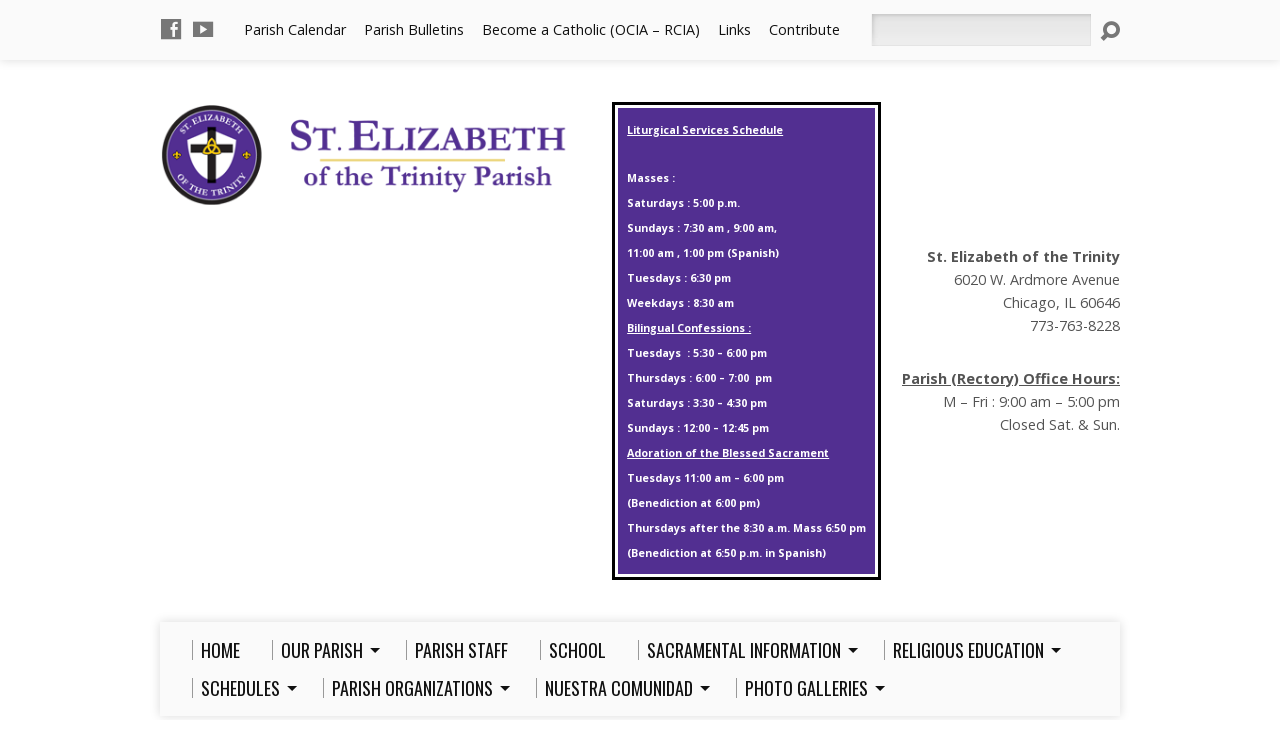

--- FILE ---
content_type: text/html; charset=UTF-8
request_url: https://stelizabethtrinity.org/2021/10/
body_size: 116762
content:
<!DOCTYPE html>
<!--[if IE 8 ]><html class="ie8 no-js resurrect-html" lang="en-US"> <![endif]-->
<!--[if (gte IE 9)|!(IE)]><!--><html class="no-js resurrect-html" lang="en-US"> <!--<![endif]-->
<head>
<meta charset="UTF-8" />
<link rel="pingback" href="https://stelizabethtrinity.org/xmlrpc.php" />
<title>October 2021 &#8211; St. Elizabeth of The Trinity</title>
<meta name='robots' content='max-image-preview:large' />
<link rel='dns-prefetch' href='//unpkg.com' />
<link rel='dns-prefetch' href='//fonts.googleapis.com' />
<link rel='dns-prefetch' href='//s.w.org' />
<link rel="alternate" type="application/rss+xml" title="St. Elizabeth of The Trinity &raquo; Feed" href="https://stelizabethtrinity.org/feed/" />
<link rel="alternate" type="application/rss+xml" title="St. Elizabeth of The Trinity &raquo; Comments Feed" href="https://stelizabethtrinity.org/comments/feed/" />
<script type="text/javascript">
window._wpemojiSettings = {"baseUrl":"https:\/\/s.w.org\/images\/core\/emoji\/13.1.0\/72x72\/","ext":".png","svgUrl":"https:\/\/s.w.org\/images\/core\/emoji\/13.1.0\/svg\/","svgExt":".svg","source":{"concatemoji":"https:\/\/stelizabethtrinity.org\/wp-includes\/js\/wp-emoji-release.min.js?ver=5.9.12"}};
/*! This file is auto-generated */
!function(e,a,t){var n,r,o,i=a.createElement("canvas"),p=i.getContext&&i.getContext("2d");function s(e,t){var a=String.fromCharCode;p.clearRect(0,0,i.width,i.height),p.fillText(a.apply(this,e),0,0);e=i.toDataURL();return p.clearRect(0,0,i.width,i.height),p.fillText(a.apply(this,t),0,0),e===i.toDataURL()}function c(e){var t=a.createElement("script");t.src=e,t.defer=t.type="text/javascript",a.getElementsByTagName("head")[0].appendChild(t)}for(o=Array("flag","emoji"),t.supports={everything:!0,everythingExceptFlag:!0},r=0;r<o.length;r++)t.supports[o[r]]=function(e){if(!p||!p.fillText)return!1;switch(p.textBaseline="top",p.font="600 32px Arial",e){case"flag":return s([127987,65039,8205,9895,65039],[127987,65039,8203,9895,65039])?!1:!s([55356,56826,55356,56819],[55356,56826,8203,55356,56819])&&!s([55356,57332,56128,56423,56128,56418,56128,56421,56128,56430,56128,56423,56128,56447],[55356,57332,8203,56128,56423,8203,56128,56418,8203,56128,56421,8203,56128,56430,8203,56128,56423,8203,56128,56447]);case"emoji":return!s([10084,65039,8205,55357,56613],[10084,65039,8203,55357,56613])}return!1}(o[r]),t.supports.everything=t.supports.everything&&t.supports[o[r]],"flag"!==o[r]&&(t.supports.everythingExceptFlag=t.supports.everythingExceptFlag&&t.supports[o[r]]);t.supports.everythingExceptFlag=t.supports.everythingExceptFlag&&!t.supports.flag,t.DOMReady=!1,t.readyCallback=function(){t.DOMReady=!0},t.supports.everything||(n=function(){t.readyCallback()},a.addEventListener?(a.addEventListener("DOMContentLoaded",n,!1),e.addEventListener("load",n,!1)):(e.attachEvent("onload",n),a.attachEvent("onreadystatechange",function(){"complete"===a.readyState&&t.readyCallback()})),(n=t.source||{}).concatemoji?c(n.concatemoji):n.wpemoji&&n.twemoji&&(c(n.twemoji),c(n.wpemoji)))}(window,document,window._wpemojiSettings);
</script>
<style type="text/css">
img.wp-smiley,
img.emoji {
	display: inline !important;
	border: none !important;
	box-shadow: none !important;
	height: 1em !important;
	width: 1em !important;
	margin: 0 0.07em !important;
	vertical-align: -0.1em !important;
	background: none !important;
	padding: 0 !important;
}
</style>
	<link rel='stylesheet' id='wp-block-library-css'  href='https://stelizabethtrinity.org/wp-includes/css/dist/block-library/style.min.css?ver=5.9.12' type='text/css' media='all' />
<style id='global-styles-inline-css' type='text/css'>
body{--wp--preset--color--black: #000000;--wp--preset--color--cyan-bluish-gray: #abb8c3;--wp--preset--color--white: #ffffff;--wp--preset--color--pale-pink: #f78da7;--wp--preset--color--vivid-red: #cf2e2e;--wp--preset--color--luminous-vivid-orange: #ff6900;--wp--preset--color--luminous-vivid-amber: #fcb900;--wp--preset--color--light-green-cyan: #7bdcb5;--wp--preset--color--vivid-green-cyan: #00d084;--wp--preset--color--pale-cyan-blue: #8ed1fc;--wp--preset--color--vivid-cyan-blue: #0693e3;--wp--preset--color--vivid-purple: #9b51e0;--wp--preset--gradient--vivid-cyan-blue-to-vivid-purple: linear-gradient(135deg,rgba(6,147,227,1) 0%,rgb(155,81,224) 100%);--wp--preset--gradient--light-green-cyan-to-vivid-green-cyan: linear-gradient(135deg,rgb(122,220,180) 0%,rgb(0,208,130) 100%);--wp--preset--gradient--luminous-vivid-amber-to-luminous-vivid-orange: linear-gradient(135deg,rgba(252,185,0,1) 0%,rgba(255,105,0,1) 100%);--wp--preset--gradient--luminous-vivid-orange-to-vivid-red: linear-gradient(135deg,rgba(255,105,0,1) 0%,rgb(207,46,46) 100%);--wp--preset--gradient--very-light-gray-to-cyan-bluish-gray: linear-gradient(135deg,rgb(238,238,238) 0%,rgb(169,184,195) 100%);--wp--preset--gradient--cool-to-warm-spectrum: linear-gradient(135deg,rgb(74,234,220) 0%,rgb(151,120,209) 20%,rgb(207,42,186) 40%,rgb(238,44,130) 60%,rgb(251,105,98) 80%,rgb(254,248,76) 100%);--wp--preset--gradient--blush-light-purple: linear-gradient(135deg,rgb(255,206,236) 0%,rgb(152,150,240) 100%);--wp--preset--gradient--blush-bordeaux: linear-gradient(135deg,rgb(254,205,165) 0%,rgb(254,45,45) 50%,rgb(107,0,62) 100%);--wp--preset--gradient--luminous-dusk: linear-gradient(135deg,rgb(255,203,112) 0%,rgb(199,81,192) 50%,rgb(65,88,208) 100%);--wp--preset--gradient--pale-ocean: linear-gradient(135deg,rgb(255,245,203) 0%,rgb(182,227,212) 50%,rgb(51,167,181) 100%);--wp--preset--gradient--electric-grass: linear-gradient(135deg,rgb(202,248,128) 0%,rgb(113,206,126) 100%);--wp--preset--gradient--midnight: linear-gradient(135deg,rgb(2,3,129) 0%,rgb(40,116,252) 100%);--wp--preset--duotone--dark-grayscale: url('#wp-duotone-dark-grayscale');--wp--preset--duotone--grayscale: url('#wp-duotone-grayscale');--wp--preset--duotone--purple-yellow: url('#wp-duotone-purple-yellow');--wp--preset--duotone--blue-red: url('#wp-duotone-blue-red');--wp--preset--duotone--midnight: url('#wp-duotone-midnight');--wp--preset--duotone--magenta-yellow: url('#wp-duotone-magenta-yellow');--wp--preset--duotone--purple-green: url('#wp-duotone-purple-green');--wp--preset--duotone--blue-orange: url('#wp-duotone-blue-orange');--wp--preset--font-size--small: 13px;--wp--preset--font-size--medium: 20px;--wp--preset--font-size--large: 36px;--wp--preset--font-size--x-large: 42px;}.has-black-color{color: var(--wp--preset--color--black) !important;}.has-cyan-bluish-gray-color{color: var(--wp--preset--color--cyan-bluish-gray) !important;}.has-white-color{color: var(--wp--preset--color--white) !important;}.has-pale-pink-color{color: var(--wp--preset--color--pale-pink) !important;}.has-vivid-red-color{color: var(--wp--preset--color--vivid-red) !important;}.has-luminous-vivid-orange-color{color: var(--wp--preset--color--luminous-vivid-orange) !important;}.has-luminous-vivid-amber-color{color: var(--wp--preset--color--luminous-vivid-amber) !important;}.has-light-green-cyan-color{color: var(--wp--preset--color--light-green-cyan) !important;}.has-vivid-green-cyan-color{color: var(--wp--preset--color--vivid-green-cyan) !important;}.has-pale-cyan-blue-color{color: var(--wp--preset--color--pale-cyan-blue) !important;}.has-vivid-cyan-blue-color{color: var(--wp--preset--color--vivid-cyan-blue) !important;}.has-vivid-purple-color{color: var(--wp--preset--color--vivid-purple) !important;}.has-black-background-color{background-color: var(--wp--preset--color--black) !important;}.has-cyan-bluish-gray-background-color{background-color: var(--wp--preset--color--cyan-bluish-gray) !important;}.has-white-background-color{background-color: var(--wp--preset--color--white) !important;}.has-pale-pink-background-color{background-color: var(--wp--preset--color--pale-pink) !important;}.has-vivid-red-background-color{background-color: var(--wp--preset--color--vivid-red) !important;}.has-luminous-vivid-orange-background-color{background-color: var(--wp--preset--color--luminous-vivid-orange) !important;}.has-luminous-vivid-amber-background-color{background-color: var(--wp--preset--color--luminous-vivid-amber) !important;}.has-light-green-cyan-background-color{background-color: var(--wp--preset--color--light-green-cyan) !important;}.has-vivid-green-cyan-background-color{background-color: var(--wp--preset--color--vivid-green-cyan) !important;}.has-pale-cyan-blue-background-color{background-color: var(--wp--preset--color--pale-cyan-blue) !important;}.has-vivid-cyan-blue-background-color{background-color: var(--wp--preset--color--vivid-cyan-blue) !important;}.has-vivid-purple-background-color{background-color: var(--wp--preset--color--vivid-purple) !important;}.has-black-border-color{border-color: var(--wp--preset--color--black) !important;}.has-cyan-bluish-gray-border-color{border-color: var(--wp--preset--color--cyan-bluish-gray) !important;}.has-white-border-color{border-color: var(--wp--preset--color--white) !important;}.has-pale-pink-border-color{border-color: var(--wp--preset--color--pale-pink) !important;}.has-vivid-red-border-color{border-color: var(--wp--preset--color--vivid-red) !important;}.has-luminous-vivid-orange-border-color{border-color: var(--wp--preset--color--luminous-vivid-orange) !important;}.has-luminous-vivid-amber-border-color{border-color: var(--wp--preset--color--luminous-vivid-amber) !important;}.has-light-green-cyan-border-color{border-color: var(--wp--preset--color--light-green-cyan) !important;}.has-vivid-green-cyan-border-color{border-color: var(--wp--preset--color--vivid-green-cyan) !important;}.has-pale-cyan-blue-border-color{border-color: var(--wp--preset--color--pale-cyan-blue) !important;}.has-vivid-cyan-blue-border-color{border-color: var(--wp--preset--color--vivid-cyan-blue) !important;}.has-vivid-purple-border-color{border-color: var(--wp--preset--color--vivid-purple) !important;}.has-vivid-cyan-blue-to-vivid-purple-gradient-background{background: var(--wp--preset--gradient--vivid-cyan-blue-to-vivid-purple) !important;}.has-light-green-cyan-to-vivid-green-cyan-gradient-background{background: var(--wp--preset--gradient--light-green-cyan-to-vivid-green-cyan) !important;}.has-luminous-vivid-amber-to-luminous-vivid-orange-gradient-background{background: var(--wp--preset--gradient--luminous-vivid-amber-to-luminous-vivid-orange) !important;}.has-luminous-vivid-orange-to-vivid-red-gradient-background{background: var(--wp--preset--gradient--luminous-vivid-orange-to-vivid-red) !important;}.has-very-light-gray-to-cyan-bluish-gray-gradient-background{background: var(--wp--preset--gradient--very-light-gray-to-cyan-bluish-gray) !important;}.has-cool-to-warm-spectrum-gradient-background{background: var(--wp--preset--gradient--cool-to-warm-spectrum) !important;}.has-blush-light-purple-gradient-background{background: var(--wp--preset--gradient--blush-light-purple) !important;}.has-blush-bordeaux-gradient-background{background: var(--wp--preset--gradient--blush-bordeaux) !important;}.has-luminous-dusk-gradient-background{background: var(--wp--preset--gradient--luminous-dusk) !important;}.has-pale-ocean-gradient-background{background: var(--wp--preset--gradient--pale-ocean) !important;}.has-electric-grass-gradient-background{background: var(--wp--preset--gradient--electric-grass) !important;}.has-midnight-gradient-background{background: var(--wp--preset--gradient--midnight) !important;}.has-small-font-size{font-size: var(--wp--preset--font-size--small) !important;}.has-medium-font-size{font-size: var(--wp--preset--font-size--medium) !important;}.has-large-font-size{font-size: var(--wp--preset--font-size--large) !important;}.has-x-large-font-size{font-size: var(--wp--preset--font-size--x-large) !important;}
</style>
<link rel='stylesheet' id='resurrect-google-fonts-css'  href='//fonts.googleapis.com/css?family=Oswald:400,700%7COpen+Sans:300,300italic,400,400italic,700,700italic' type='text/css' media='all' />
<link rel='stylesheet' id='elusive-webfont-css'  href='https://stelizabethtrinity.org/wp-content/themes/resurrect/css/elusive-webfont.css?ver=2.9' type='text/css' media='all' />
<link rel='stylesheet' id='resurrect-style-css'  href='https://stelizabethtrinity.org/wp-content/themes/resurrect/style.css?ver=2.9' type='text/css' media='all' />
<link rel='stylesheet' id='resurrect-responsive-css'  href='https://stelizabethtrinity.org/wp-content/themes/resurrect/css/responsive.css?ver=2.9' type='text/css' media='all' />
<link rel='stylesheet' id='resurrect-color-css'  href='https://stelizabethtrinity.org/wp-content/themes/resurrect/colors/light/style.css?ver=2.9' type='text/css' media='all' />
<link rel='stylesheet' id='simcal-qtip-css'  href='https://stelizabethtrinity.org/wp-content/plugins/google-calendar-events/assets/css/vendor/jquery.qtip.min.css?ver=3.1.36' type='text/css' media='all' />
<link rel='stylesheet' id='simcal-default-calendar-grid-css'  href='https://stelizabethtrinity.org/wp-content/plugins/google-calendar-events/assets/css/default-calendar-grid.min.css?ver=3.1.36' type='text/css' media='all' />
<link rel='stylesheet' id='simcal-default-calendar-list-css'  href='https://stelizabethtrinity.org/wp-content/plugins/google-calendar-events/assets/css/default-calendar-list.min.css?ver=3.1.36' type='text/css' media='all' />
<link rel='stylesheet' id='fullcalendar-css'  href='https://stelizabethtrinity.org/wp-content/plugins/simple-calendar-fullcalendar/assets/css/vendor/fullcalendar.min.css?ver=3.1.36' type='text/css' media='all' />
<link rel='stylesheet' id='simcal-tooltip-css'  href='https://stelizabethtrinity.org/wp-content/plugins/simple-calendar-fullcalendar/assets/css/vendor/tooltip.css?ver=3.1.36' type='text/css' media='all' />
<link rel='stylesheet' id='simcal-fullcal-grid-css'  href='https://stelizabethtrinity.org/wp-content/plugins/simple-calendar-fullcalendar/assets/css/fullcalendar-grid.min.css?ver=3.1.36' type='text/css' media='all' />
<link rel='stylesheet' id='all-in-one-video-gallery-public-css'  href='https://stelizabethtrinity.org/wp-content/plugins/all-in-one-video-gallery/public/assets/css/public.css?ver=2.6.1' type='text/css' media='all' />
<script type='text/javascript' src='https://stelizabethtrinity.org/wp-includes/js/jquery/jquery.min.js?ver=3.6.0' id='jquery-core-js'></script>
<script type='text/javascript' src='https://stelizabethtrinity.org/wp-includes/js/jquery/jquery-migrate.min.js?ver=3.3.2' id='jquery-migrate-js'></script>
<script type='text/javascript' id='ctfw-ie-unsupported-js-extra'>
/* <![CDATA[ */
var ctfw_ie_unsupported = {"default_version":"7","min_version":"5","max_version":"9","version":"7","message":"You are using an outdated version of Internet Explorer. Please upgrade your browser to use this site.","redirect_url":"http:\/\/browsehappy.com\/"};
/* ]]> */
</script>
<script type='text/javascript' src='https://stelizabethtrinity.org/wp-content/themes/resurrect/framework/js/ie-unsupported.js?ver=2.9' id='ctfw-ie-unsupported-js'></script>
<script type='text/javascript' src='https://stelizabethtrinity.org/wp-content/themes/resurrect/framework/js/jquery.fitvids.js?ver=2.9' id='fitvids-js'></script>
<script type='text/javascript' id='ctfw-responsive-embeds-js-extra'>
/* <![CDATA[ */
var ctfw_responsive_embeds = {"wp_responsive_embeds":"1"};
/* ]]> */
</script>
<script type='text/javascript' src='https://stelizabethtrinity.org/wp-content/themes/resurrect/framework/js/responsive-embeds.js?ver=2.9' id='ctfw-responsive-embeds-js'></script>
<script type='text/javascript' src='https://stelizabethtrinity.org/wp-content/themes/resurrect/js/modernizr.custom.js?ver=2.9' id='modernizr-custom-js'></script>
<script type='text/javascript' src='https://stelizabethtrinity.org/wp-content/themes/resurrect/js/jquery.meanmenu.min.js?ver=2.9' id='jquery-meanmenu-js'></script>
<script type='text/javascript' src='https://stelizabethtrinity.org/wp-content/themes/resurrect/js/superfish.min.js?ver=2.9' id='superfish-js'></script>
<script type='text/javascript' src='https://stelizabethtrinity.org/wp-content/themes/resurrect/js/supersubs.js?ver=2.9' id='supersubs-js'></script>
<script type='text/javascript' src='https://stelizabethtrinity.org/wp-content/themes/resurrect/js/jquery_cookie.min.js?ver=2.9' id='jquery-cookie-js'></script>
<script type='text/javascript' id='resurrect-main-js-extra'>
/* <![CDATA[ */
var resurrect_main = {"site_path":"\/","home_url":"https:\/\/stelizabethtrinity.org","color_url":"https:\/\/stelizabethtrinity.org\/wp-content\/themes\/resurrect\/colors\/light","is_ssl":"1","current_protocol":"https","mobile_menu_label":"Menu","slider_slideshow":"1","slider_speed":"19000","comment_name_required":"1","comment_email_required":"1","comment_name_error_required":"Required","comment_email_error_required":"Required","comment_email_error_invalid":"Invalid Email","comment_url_error_invalid":"Invalid URL","comment_message_error_required":"Comment Required"};
/* ]]> */
</script>
<script type='text/javascript' src='https://stelizabethtrinity.org/wp-content/themes/resurrect/js/main.js?ver=2.9' id='resurrect-main-js'></script>
<link rel="https://api.w.org/" href="https://stelizabethtrinity.org/wp-json/" /><link rel="EditURI" type="application/rsd+xml" title="RSD" href="https://stelizabethtrinity.org/xmlrpc.php?rsd" />
<link rel="wlwmanifest" type="application/wlwmanifest+xml" href="https://stelizabethtrinity.org/wp-includes/wlwmanifest.xml" /> 
<meta name="generator" content="WordPress 5.9.12" />
<style type="text/css">
#resurrect-logo-text {
	font-family: 'Oswald', Arial, Helvetica, sans-serif;
}

body, input, textarea, select, .sf-menu li li a, .flex-description, #cancel-comment-reply-link, .resurrect-accordion-section-title, a.resurrect-button, a.comment-reply-link, a.comment-edit-link, a.post-edit-link, .resurrect-nav-left-right a, input[type=submit], .wp-block-file .wp-block-file__button, pre.wp-block-verse {
	font-family: 'Open Sans', Arial, Helvetica, sans-serif;
}

#resurrect-header-menu-links > li > a .ctfw-header-menu-link-title, #resurrect-footer-menu-links {
	font-family: 'Oswald', Arial, Helvetica, sans-serif;
}

#resurrect-intro-heading, .resurrect-main-title, .resurrect-entry-content h1:not(.resurrect-calendar-list-entry-title), .resurrect-entry-content h2, .resurrect-entry-content h3, .resurrect-entry-content h4, .resurrect-entry-content h5, .resurrect-entry-content h6, .mce-content-body h1, .mce-content-body h2, .mce-content-body h3, .mce-content-body h4, .mce-content-body h5, .mce-content-body h6, .resurrect-author-box h1, .resurrect-person header h1, .resurrect-location header h1, .resurrect-entry-short h1, #reply-title, #resurrect-comments-title, .flex-title, .resurrect-caption-image-title, #resurrect-banner h1, h1.resurrect-widget-title, .resurrect-header-right-item-date, .resurrect-calendar-table-header-row, .has-drop-cap:not(:focus):first-letter {
	font-family: 'Oswald', Arial, Helvetica, sans-serif;
}


#resurrect-logo-tagline {
	left: 11px;
}
</style>
<script type="text/javascript">
if ( jQuery.cookie( 'resurrect_responsive_off' ) ) {

	// Add helper class without delay
	jQuery( 'html' ).addClass( 'resurrect-responsive-off' );

	// Disable responsive.css
	jQuery( '#resurrect-responsive-css' ).remove();

} else {

	// Add helper class without delay
	jQuery( 'html' ).addClass( 'resurrect-responsive-on' );

	// Add viewport meta to head -- IMMEDIATELY, not on ready()
	jQuery( 'head' ).append(' <meta name="viewport" content="width=device-width, initial-scale=1">' );

}
</script>
<style type="text/css">.recentcomments a{display:inline !important;padding:0 !important;margin:0 !important;}</style><meta name="generator" content="Powered by WPBakery Page Builder - drag and drop page builder for WordPress."/>
		<style type="text/css" id="wp-custom-css">
			/* header middle area */
#header-middle-area {
	vertical-align: top;
	display: inline-block;
	
}

#resurrect-logo-content {
	display: inline-block;
}

/* Menu & Footer Modifications */

.ctfw-header-menu-link-title {
    color: #111111 !important;
}

.sf-arrows .sf-with-ul .ctfw-header-menu-link-title:after {
    border-top-color: #111111;
}

.sub-menu:hover{
	background-color: #dddddd !important;
	color: #111111 !important;
}

div#resurrect-logo-text-inner a, ul#resurrect-footer-menu-links a {
    color: #111111 !important;
}

li.menu-item a:hover {
    color: #dddddd !important;
}

.sf-menu li li a:hover {
    background-color: #111111 !important;
}

/* Widgets & Titles Background Color */

h1#resurrect-intro-heading{
	color: #111111 !important;
}

h1.resurrect-widget-title, a.flex-title, .resurrect-caption-image-title{
	background-color: #111111 !important;
}

/* Icon Hover Color */
ul.resurrect-list-icons li a:hover {
    color: #522f91 !important;
}

/* Page Title Color */
h1.resurrect-entry-title.resurrect-main-title{
	color: #111111 !important;
}


/* Top menu */
ul#resurrect-top-menu-links a{
	color: #111111 !important;
}

ul#resurrect-top-menu-links a:hover {
    color: #000 !important;
}

img#resurrect-logo-regular{
	height: 100px !important;
}


		</style>
		<noscript><style> .wpb_animate_when_almost_visible { opacity: 1; }</style></noscript></head>
<body data-rsssl=1 class="archive date wp-embed-responsive resurrect-logo-font-oswald resurrect-heading-font-oswald resurrect-menu-font-oswald resurrect-body-font-open-sans resurrect-has-banner wpb-js-composer js-comp-ver-6.1 vc_responsive">
<svg xmlns="http://www.w3.org/2000/svg" viewBox="0 0 0 0" width="0" height="0" focusable="false" role="none" style="visibility: hidden; position: absolute; left: -9999px; overflow: hidden;" ><defs><filter id="wp-duotone-dark-grayscale"><feColorMatrix color-interpolation-filters="sRGB" type="matrix" values=" .299 .587 .114 0 0 .299 .587 .114 0 0 .299 .587 .114 0 0 .299 .587 .114 0 0 " /><feComponentTransfer color-interpolation-filters="sRGB" ><feFuncR type="table" tableValues="0 0.49803921568627" /><feFuncG type="table" tableValues="0 0.49803921568627" /><feFuncB type="table" tableValues="0 0.49803921568627" /><feFuncA type="table" tableValues="1 1" /></feComponentTransfer><feComposite in2="SourceGraphic" operator="in" /></filter></defs></svg><svg xmlns="http://www.w3.org/2000/svg" viewBox="0 0 0 0" width="0" height="0" focusable="false" role="none" style="visibility: hidden; position: absolute; left: -9999px; overflow: hidden;" ><defs><filter id="wp-duotone-grayscale"><feColorMatrix color-interpolation-filters="sRGB" type="matrix" values=" .299 .587 .114 0 0 .299 .587 .114 0 0 .299 .587 .114 0 0 .299 .587 .114 0 0 " /><feComponentTransfer color-interpolation-filters="sRGB" ><feFuncR type="table" tableValues="0 1" /><feFuncG type="table" tableValues="0 1" /><feFuncB type="table" tableValues="0 1" /><feFuncA type="table" tableValues="1 1" /></feComponentTransfer><feComposite in2="SourceGraphic" operator="in" /></filter></defs></svg><svg xmlns="http://www.w3.org/2000/svg" viewBox="0 0 0 0" width="0" height="0" focusable="false" role="none" style="visibility: hidden; position: absolute; left: -9999px; overflow: hidden;" ><defs><filter id="wp-duotone-purple-yellow"><feColorMatrix color-interpolation-filters="sRGB" type="matrix" values=" .299 .587 .114 0 0 .299 .587 .114 0 0 .299 .587 .114 0 0 .299 .587 .114 0 0 " /><feComponentTransfer color-interpolation-filters="sRGB" ><feFuncR type="table" tableValues="0.54901960784314 0.98823529411765" /><feFuncG type="table" tableValues="0 1" /><feFuncB type="table" tableValues="0.71764705882353 0.25490196078431" /><feFuncA type="table" tableValues="1 1" /></feComponentTransfer><feComposite in2="SourceGraphic" operator="in" /></filter></defs></svg><svg xmlns="http://www.w3.org/2000/svg" viewBox="0 0 0 0" width="0" height="0" focusable="false" role="none" style="visibility: hidden; position: absolute; left: -9999px; overflow: hidden;" ><defs><filter id="wp-duotone-blue-red"><feColorMatrix color-interpolation-filters="sRGB" type="matrix" values=" .299 .587 .114 0 0 .299 .587 .114 0 0 .299 .587 .114 0 0 .299 .587 .114 0 0 " /><feComponentTransfer color-interpolation-filters="sRGB" ><feFuncR type="table" tableValues="0 1" /><feFuncG type="table" tableValues="0 0.27843137254902" /><feFuncB type="table" tableValues="0.5921568627451 0.27843137254902" /><feFuncA type="table" tableValues="1 1" /></feComponentTransfer><feComposite in2="SourceGraphic" operator="in" /></filter></defs></svg><svg xmlns="http://www.w3.org/2000/svg" viewBox="0 0 0 0" width="0" height="0" focusable="false" role="none" style="visibility: hidden; position: absolute; left: -9999px; overflow: hidden;" ><defs><filter id="wp-duotone-midnight"><feColorMatrix color-interpolation-filters="sRGB" type="matrix" values=" .299 .587 .114 0 0 .299 .587 .114 0 0 .299 .587 .114 0 0 .299 .587 .114 0 0 " /><feComponentTransfer color-interpolation-filters="sRGB" ><feFuncR type="table" tableValues="0 0" /><feFuncG type="table" tableValues="0 0.64705882352941" /><feFuncB type="table" tableValues="0 1" /><feFuncA type="table" tableValues="1 1" /></feComponentTransfer><feComposite in2="SourceGraphic" operator="in" /></filter></defs></svg><svg xmlns="http://www.w3.org/2000/svg" viewBox="0 0 0 0" width="0" height="0" focusable="false" role="none" style="visibility: hidden; position: absolute; left: -9999px; overflow: hidden;" ><defs><filter id="wp-duotone-magenta-yellow"><feColorMatrix color-interpolation-filters="sRGB" type="matrix" values=" .299 .587 .114 0 0 .299 .587 .114 0 0 .299 .587 .114 0 0 .299 .587 .114 0 0 " /><feComponentTransfer color-interpolation-filters="sRGB" ><feFuncR type="table" tableValues="0.78039215686275 1" /><feFuncG type="table" tableValues="0 0.94901960784314" /><feFuncB type="table" tableValues="0.35294117647059 0.47058823529412" /><feFuncA type="table" tableValues="1 1" /></feComponentTransfer><feComposite in2="SourceGraphic" operator="in" /></filter></defs></svg><svg xmlns="http://www.w3.org/2000/svg" viewBox="0 0 0 0" width="0" height="0" focusable="false" role="none" style="visibility: hidden; position: absolute; left: -9999px; overflow: hidden;" ><defs><filter id="wp-duotone-purple-green"><feColorMatrix color-interpolation-filters="sRGB" type="matrix" values=" .299 .587 .114 0 0 .299 .587 .114 0 0 .299 .587 .114 0 0 .299 .587 .114 0 0 " /><feComponentTransfer color-interpolation-filters="sRGB" ><feFuncR type="table" tableValues="0.65098039215686 0.40392156862745" /><feFuncG type="table" tableValues="0 1" /><feFuncB type="table" tableValues="0.44705882352941 0.4" /><feFuncA type="table" tableValues="1 1" /></feComponentTransfer><feComposite in2="SourceGraphic" operator="in" /></filter></defs></svg><svg xmlns="http://www.w3.org/2000/svg" viewBox="0 0 0 0" width="0" height="0" focusable="false" role="none" style="visibility: hidden; position: absolute; left: -9999px; overflow: hidden;" ><defs><filter id="wp-duotone-blue-orange"><feColorMatrix color-interpolation-filters="sRGB" type="matrix" values=" .299 .587 .114 0 0 .299 .587 .114 0 0 .299 .587 .114 0 0 .299 .587 .114 0 0 " /><feComponentTransfer color-interpolation-filters="sRGB" ><feFuncR type="table" tableValues="0.098039215686275 1" /><feFuncG type="table" tableValues="0 0.66274509803922" /><feFuncB type="table" tableValues="0.84705882352941 0.41960784313725" /><feFuncA type="table" tableValues="1 1" /></feComponentTransfer><feComposite in2="SourceGraphic" operator="in" /></filter></defs></svg>
<div id="resurrect-container">

	
		<div id="resurrect-top" class="resurrect-top-has-icons resurrect-top-has-menu resurrect-top-has-search">

			<div id="resurrect-top-inner">

				<div id="resurrect-top-content" class="resurrect-clearfix">

					<ul class="resurrect-list-icons">
	<li><a href="https://www.facebook.com/St-Elizabeth-of-the-Trinity-Parish-108625920708310/" class="el-icon-facebook" title="Facebook" target="_blank"></a></li>
	<li><a href="https://www.youtube.com/channel/UCuFNwuqlRJklSEbp8c0pwAA?fbclid=IwAR2WPAp9uOZP6rjpcul9FZj1aN3-DGJqgKJgAfwZ-JjvygHz5uMRoOtVTWs" class="el-icon-youtube" title="YouTube" target="_blank"></a></li>
</ul>
					<div id="resurrect-top-right">

						<div id="resurrect-top-menu">

							<ul id="resurrect-top-menu-links" class="menu"><li id="menu-item-9521" class="menu-item menu-item-type-custom menu-item-object-custom menu-item-9521"><a href="https://stelizabethtrinity.org/calendar/2022-2/">Parish Calendar</a></li>
<li id="menu-item-1478" class="menu-item menu-item-type-post_type menu-item-object-page menu-item-1478"><a href="https://stelizabethtrinity.org/bulletins/">Parish Bulletins</a></li>
<li id="menu-item-14913" class="menu-item menu-item-type-post_type menu-item-object-page menu-item-14913"><a href="https://stelizabethtrinity.org/2025-26-ocia-rcia-information/">Become a Catholic (OCIA &#8211; RCIA)</a></li>
<li id="menu-item-1476" class="menu-item menu-item-type-post_type menu-item-object-page menu-item-1476"><a href="https://stelizabethtrinity.org/links/">Links</a></li>
<li id="menu-item-1475" class="menu-item menu-item-type-post_type menu-item-object-page menu-item-1475"><a href="https://stelizabethtrinity.org/contribute/">Contribute</a></li>
</ul>
						</div>

						
							<div id="resurrect-top-search">
								
<div class="resurrect-search-form">
	<form method="get" action="https://stelizabethtrinity.org/">
		<label class="screen-reader-text">Search</label>
		<div class="resurrect-search-field">
			<input type="text" name="s" />
		</div>
		<a href="#" class="resurrect-search-button el-icon-search"></a>
	</form>
</div>							</div>

						
					</div>

				</div>

			</div>

		</div>

	
	<div id="resurrect-middle">

		<div id="resurrect-middle-content" class="resurrect-clearfix">

			<header id="resurrect-header" class="resurrect-header-text-dark">

				<div id="resurrect-header-inner">

					<div id="resurrect-header-content">

						<div id="resurrect-logo">

							<div id="resurrect-logo-content">

								
									
									<div id="resurrect-logo-image">

										<a href="https://stelizabethtrinity.org/">

											<img src="https://stelizabethtrinity.org/wp-content/uploads/2022/03/new-logo-parish-93.png" alt="St. Elizabeth of The Trinity" id="resurrect-logo-regular">

											
										</a>

									</div>

								
								
							</div>
							
														
							<div id="header-middle-area"><div class="widget-header-middle-area">			<div class="textwidget"><div style="background-color: #522f91; padding: 9px; border: 3px solid white; outline: 3px solid black;"><span style="font-size: 8.0pt; color: #ffffff;"><span style="font-size: 8.0pt; color: #ffffff;"><strong><span style="text-decoration: underline;">Liturgical Services Schedule</span><br />
</strong></span></span><br />
<span style="font-size: 8.0pt; color: #ffffff;"><strong>Masses :<br />
Saturdays : 5:00 p.m.<br />
Sundays : 7:30 am , 9:00 am,<br />
11:00 am , 1:00 pm (Spanish)<br />
Tuesdays : 6:30 pm<br />
Weekdays : 8:30 am<br />
<span style="text-decoration: underline; font-size: 8.0pt; color: #ffffff;"><strong>Bilingual Confessions :</strong></span><br />
<span style="font-size: 8.0pt; color: #ffffff;"><span style="font-size: 8.0pt; color: #ffffff;"><strong>Tuesdays  : 5:30 &#8211; 6:00 pm</strong></span><br />
<strong>Thursdays : 6:00 &#8211; 7:00  pm<br />
Saturdays : 3:30 &#8211; 4:30 pm<br />
Sundays : 12:00 &#8211; 12:45 pm</strong></span></strong></span><br />
<span style="font-size: 8.0pt; color: #ffffff;"><strong><span style="text-decoration: underline;">Adoration of the Blessed Sacrament</span><br />
<strong><span style="font-size: 8.0pt; color: #ffffff;"><strong>Tuesdays 11:00 am &#8211; 6:00 pm<br />
(Benediction at 6:00 pm)<br />
Thursdays after the 8:30 a.m. Mass 6:50 pm<br />
(Benediction at 6:50 p.m. in Spanish)<br />
</strong></span></strong></strong></span></div>
<div></div>
</div>
		</div></div>
							
							
							

						</div>

						<div id="resurrect-header-right">

							<div id="resurrect-header-right-inner">

								<div id="resurrect-header-right-content">

									
	<div id="resurrect-header-custom-content">
		<p><strong>                                                                                            St. Elizabeth of the Trinity </strong><br />
6020 W. Ardmore Avenue <br />
Chicago, IL  60646<br />
773-763-8228</p>
<p><b><u> Parish (Rectory) Office Hours:</u></b><br />
M &#8211; Fri : 9:00 am &#8211; 5:00 pm <br />
Closed Sat. &amp; Sun.</p>
	</div>


								</div>

							</div>

						</div>

					</div>

				</div>

				<nav id="resurrect-header-menu" class="resurrect-clearfix">

					<div id="resurrect-header-menu-inner" class="resurrect-clearfix">

						<ul id="resurrect-header-menu-links" class="sf-menu"><li id="menu-item-1326" class="menu-item menu-item-type-post_type menu-item-object-page menu-item-home menu-item-1326 ctfw-header-menu-link-no-description"><a href="https://stelizabethtrinity.org/"><div class="ctfw-header-menu-link-inner"><div class="ctfw-header-menu-link-title">Home</div></div></a></li>
<li id="menu-item-1404" class="menu-item menu-item-type-custom menu-item-object-custom menu-item-has-children menu-item-1404 ctfw-header-menu-link-no-description"><a><div class="ctfw-header-menu-link-inner"><div class="ctfw-header-menu-link-title">Our Parish</div></div></a>
<ul class="sub-menu">
	<li id="menu-item-1399" class="menu-item menu-item-type-post_type menu-item-object-page menu-item-1399"><a target="_blank" href="https://stelizabethtrinity.org/parish/corner/">From Father Deo&#8217;s Desk &#8211; A Weekly Letter</a></li>
	<li id="menu-item-19766" class="menu-item menu-item-type-post_type menu-item-object-page menu-item-19766"><a href="https://stelizabethtrinity.org/parishioners-corner/">Parishioners’ Corner</a></li>
	<li id="menu-item-4808" class="menu-item menu-item-type-custom menu-item-object-custom menu-item-4808"><a href="https://stelizabethtrinity.org/parish/st-elizabeth-of-the-trinity-parish-prayer/">Our Parish Prayer</a></li>
	<li id="menu-item-7392" class="menu-item menu-item-type-post_type menu-item-object-page menu-item-has-children menu-item-7392"><a href="https://stelizabethtrinity.org/parish/relegation-of-former-parishes/">Relegation of St. Cornelius Church and St. Thecla Church</a>
	<ul class="sub-menu">
		<li id="menu-item-7393" class="menu-item menu-item-type-custom menu-item-object-custom menu-item-7393"><a href="https://stelizabethtrinity.org/wp-content/uploads/2021/11/St-Cornelius-Decree-of-Relegation-to-Profane-But-Not-Sordid-Use.pdf">Relegation of St. Cornelius Church</a></li>
		<li id="menu-item-7394" class="menu-item menu-item-type-custom menu-item-object-custom menu-item-7394"><a href="https://stelizabethtrinity.org/wp-content/uploads/2021/11/St-Thecla-Decree-of-Relegation-to-Profane-But-Not-Sordid-Use.pdf">Relegation of St. Thecla Church</a></li>
	</ul>
</li>
	<li id="menu-item-5332" class="menu-item menu-item-type-custom menu-item-object-custom menu-item-5332"><a href="https://stelizabethtrinity.org/parish/food-pantry/">Food Pantry</a></li>
	<li id="menu-item-4189" class="menu-item menu-item-type-custom menu-item-object-custom menu-item-4189"><a href="https://stelizabethtrinity.org/st-elizabeth-parish-history/">Parish History</a></li>
	<li id="menu-item-1400" class="menu-item menu-item-type-post_type menu-item-object-page menu-item-1400"><a href="https://stelizabethtrinity.org/parish/forms/">General Parish Forms / Registration</a></li>
	<li id="menu-item-7725" class="menu-item menu-item-type-post_type menu-item-object-page menu-item-7725"><a href="https://stelizabethtrinity.org/advent-preparations/">Liturgical Education Documents</a></li>
	<li id="menu-item-1401" class="menu-item menu-item-type-post_type menu-item-object-page menu-item-1401"><a href="https://stelizabethtrinity.org/parish/brick/">Holy Family Prayer Garden</a></li>
	<li id="menu-item-4216" class="menu-item menu-item-type-custom menu-item-object-custom menu-item-4216"><a href="https://stelizabethtrinity.org/patron-saint-st-elizabeth-of-the-trinity/">Our Patron Saint</a></li>
	<li id="menu-item-1398" class="menu-item menu-item-type-post_type menu-item-object-page menu-item-1398"><a href="https://stelizabethtrinity.org/parish/windows/">About Our Stained Glass Windows</a></li>
	<li id="menu-item-1397" class="menu-item menu-item-type-post_type menu-item-object-page menu-item-1397"><a href="https://stelizabethtrinity.org/parish/statues/">About Our Statues</a></li>
	<li id="menu-item-1394" class="menu-item menu-item-type-post_type menu-item-object-page menu-item-1394"><a href="https://stelizabethtrinity.org/parish/plaques/">About Our Evangelist Plaques</a></li>
	<li id="menu-item-1403" class="menu-item menu-item-type-post_type menu-item-object-page menu-item-1403"><a href="https://stelizabethtrinity.org/parish/sharing/">Our Sharing Parish</a></li>
	<li id="menu-item-4144" class="menu-item menu-item-type-custom menu-item-object-custom menu-item-4144"><a href="https://stelizabethtrinity.org/locations/church-location/">Parish Map &#038; Directions</a></li>
</ul>
</li>
<li id="menu-item-4112" class="menu-item menu-item-type-custom menu-item-object-custom menu-item-4112 ctfw-header-menu-link-no-description"><a href="https://stelizabethtrinity.org/parish-staff/"><div class="ctfw-header-menu-link-inner"><div class="ctfw-header-menu-link-title">Parish Staff</div></div></a></li>
<li id="menu-item-1406" class="menu-item menu-item-type-custom menu-item-object-custom menu-item-1406 ctfw-header-menu-link-no-description"><a target="_blank" href="https://stelizabethtrinityschool.org/"><div class="ctfw-header-menu-link-inner"><div class="ctfw-header-menu-link-title">School</div></div></a></li>
<li id="menu-item-1413" class="menu-item menu-item-type-custom menu-item-object-custom menu-item-has-children menu-item-1413 ctfw-header-menu-link-no-description"><a><div class="ctfw-header-menu-link-inner"><div class="ctfw-header-menu-link-title">Sacramental Information</div></div></a>
<ul class="sub-menu">
	<li id="menu-item-1412" class="menu-item menu-item-type-post_type menu-item-object-page menu-item-1412"><a href="https://stelizabethtrinity.org/sacraments/baptism/">Baptisms</a></li>
	<li id="menu-item-1411" class="menu-item menu-item-type-post_type menu-item-object-page menu-item-1411"><a href="https://stelizabethtrinity.org/sacraments/first-communion/">First Reconciliation and First Communion</a></li>
	<li id="menu-item-6640" class="menu-item menu-item-type-custom menu-item-object-custom menu-item-6640"><a href="https://stelizabethtrinity.org/examination-of-conscience-3/">Examination of Conscience</a></li>
	<li id="menu-item-8551" class="menu-item menu-item-type-post_type menu-item-object-page menu-item-8551"><a href="https://stelizabethtrinity.org/examen-de-conciencia-espanol/">Examen de Conciencia (Espanol)</a></li>
	<li id="menu-item-4829" class="menu-item menu-item-type-custom menu-item-object-custom menu-item-has-children menu-item-4829"><a>Reconciliation / Confession</a>
	<ul class="sub-menu">
		<li id="menu-item-4969" class="menu-item menu-item-type-custom menu-item-object-custom menu-item-4969"><a href="https://stelizabethtrinity.org/examination-of-conscience-2/">Reconciliation / Examination of Conscience</a></li>
		<li id="menu-item-4964" class="menu-item menu-item-type-custom menu-item-object-custom menu-item-4964"><a href="https://stelizabethtrinity.org/sacraments/reconciliation-confessions/">Confession Schedule</a></li>
	</ul>
</li>
	<li id="menu-item-8550" class="menu-item menu-item-type-post_type menu-item-object-page menu-item-8550"><a href="https://stelizabethtrinity.org/confesion-y-examen-de-conciencia/">Confesión y Examen de Conciencia (Espanol)</a></li>
	<li id="menu-item-1410" class="menu-item menu-item-type-post_type menu-item-object-page menu-item-1410"><a href="https://stelizabethtrinity.org/sacraments/confirmation/">Confirmation</a></li>
	<li id="menu-item-1409" class="menu-item menu-item-type-post_type menu-item-object-page menu-item-1409"><a href="https://stelizabethtrinity.org/sacraments/anointing/">Anointing of the Sick</a></li>
	<li id="menu-item-1408" class="menu-item menu-item-type-post_type menu-item-object-page menu-item-1408"><a href="https://stelizabethtrinity.org/sacraments/marriage/">Marriage</a></li>
</ul>
</li>
<li id="menu-item-3976" class="menu-item menu-item-type-custom menu-item-object-custom menu-item-has-children menu-item-3976 ctfw-header-menu-link-no-description"><a href="https://stelizabethtrinity.org/religious-education-2025-2026/"><div class="ctfw-header-menu-link-inner"><div class="ctfw-header-menu-link-title">RELIGIOUS EDUCATION</div></div></a>
<ul class="sub-menu">
	<li id="menu-item-14608" class="menu-item menu-item-type-post_type menu-item-object-page menu-item-14608"><a target="_blank" href="https://stelizabethtrinity.org/2025-26-religious-education-program-overview/">2025-26 Religious Education Program Overview</a></li>
	<li id="menu-item-14555" class="menu-item menu-item-type-custom menu-item-object-custom menu-item-14555"><a target="_blank" href="https://stelizabethtrinity.org/wp-content/uploads/2025/09/Religious-Education-Calender-for-SEOTT-2025-26-Revised-Sept-4-2025.pdf">2025-26 R.E. Calendar &#038; Important Dates</a></li>
	<li id="menu-item-14574" class="menu-item menu-item-type-post_type menu-item-object-page menu-item-14574"><a target="_blank" href="https://stelizabethtrinity.org/2025-26-religious-education-handbook/">2025-26 Religious Education Handbook</a></li>
	<li id="menu-item-18732" class="menu-item menu-item-type-post_type menu-item-object-page menu-item-18732"><a href="https://stelizabethtrinity.org/religious-education-2025-2026/">Religious Education FAQs 2025 – 2026</a></li>
	<li id="menu-item-14579" class="menu-item menu-item-type-post_type menu-item-object-page menu-item-14579"><a target="_blank" href="https://stelizabethtrinity.org/2025-26-religious-education-registration-forms/">2025-26 Religious Education Registration Form</a></li>
	<li id="menu-item-11689" class="menu-item menu-item-type-post_type menu-item-object-page menu-item-11689"><a target="_blank" href="https://stelizabethtrinity.org/fees/">2025-26 Religious Education Fees</a></li>
	<li id="menu-item-14914" class="menu-item menu-item-type-post_type menu-item-object-page menu-item-14914"><a target="_blank" href="https://stelizabethtrinity.org/2025-26-ocia-rcia-information/">2025-26 OCIA/RCIA</a></li>
	<li id="menu-item-11716" class="menu-item menu-item-type-post_type menu-item-object-page menu-item-11716"><a href="https://stelizabethtrinity.org/religious-education-photo-galleries/">Religious Education Photo Galleries</a></li>
</ul>
</li>
<li id="menu-item-1421" class="menu-item menu-item-type-custom menu-item-object-custom menu-item-has-children menu-item-1421 ctfw-header-menu-link-no-description"><a><div class="ctfw-header-menu-link-inner"><div class="ctfw-header-menu-link-title">Schedules</div></div></a>
<ul class="sub-menu">
	<li id="menu-item-4899" class="menu-item menu-item-type-custom menu-item-object-custom menu-item-4899"><a href="https://stelizabethtrinity.org/bulletins/">Parish Bulletins</a></li>
	<li id="menu-item-7875" class="menu-item menu-item-type-post_type menu-item-object-page menu-item-7875"><a href="https://stelizabethtrinity.org/schedule/liturgical-services-schedule/">St. Elizabeth of the Trinity Liturgy Schedule and Prayer Services</a></li>
	<li id="menu-item-1418" class="menu-item menu-item-type-post_type menu-item-object-page menu-item-1418"><a href="https://stelizabethtrinity.org/schedule/lectors/">Lector &#038; Extraordinary Minister Schedules</a></li>
	<li id="menu-item-1417" class="menu-item menu-item-type-post_type menu-item-object-page menu-item-1417"><a href="https://stelizabethtrinity.org/schedule/altar-servers/">Altar Servers Schedule</a></li>
	<li id="menu-item-15394" class="menu-item menu-item-type-custom menu-item-object-custom menu-item-15394"><a target="_blank" href="https://stelizabethtrinity.org/wp-content/uploads/2025/09/Religious-Education-Calender-for-SEOTT-2025-26-Revised-Sept-4-2025.pdf">2025-26 Religious Education Calendar</a></li>
</ul>
</li>
<li id="menu-item-1869" class="menu-item menu-item-type-custom menu-item-object-custom menu-item-has-children menu-item-1869 ctfw-header-menu-link-no-description"><a><div class="ctfw-header-menu-link-inner"><div class="ctfw-header-menu-link-title">Parish Organizations</div></div></a>
<ul class="sub-menu">
	<li id="menu-item-1525" class="menu-item menu-item-type-custom menu-item-object-custom menu-item-has-children menu-item-1525"><a href="#">Spiritual Life</a>
	<ul class="sub-menu">
		<li id="menu-item-1536" class="menu-item menu-item-type-post_type menu-item-object-page menu-item-1536"><a href="https://stelizabethtrinity.org/parish-organizations/spiritual-life/altar-servers/">Altar Servers</a></li>
		<li id="menu-item-6474" class="menu-item menu-item-type-post_type menu-item-object-page menu-item-6474"><a href="https://stelizabethtrinity.org/our-spanish-community/">Our Spanish Community</a></li>
		<li id="menu-item-1535" class="menu-item menu-item-type-post_type menu-item-object-page menu-item-1535"><a href="https://stelizabethtrinity.org/parish-organizations/spiritual-life/art-environment/">Art &#038; Environment</a></li>
		<li id="menu-item-1534" class="menu-item menu-item-type-post_type menu-item-object-page menu-item-1534"><a href="https://stelizabethtrinity.org/parish-organizations/spiritual-life/baptismal-preparation/">Baptismal Preparation</a></li>
		<li id="menu-item-1532" class="menu-item menu-item-type-post_type menu-item-object-page menu-item-1532"><a href="https://stelizabethtrinity.org/parish-organizations/spiritual-life/extraordinary-ministers-of-communion/">Extraordinary Ministers of Communion</a></li>
		<li id="menu-item-1531" class="menu-item menu-item-type-post_type menu-item-object-page menu-item-1531"><a href="https://stelizabethtrinity.org/parish-organizations/spiritual-life/lectors/">Lectors</a></li>
		<li id="menu-item-1528" class="menu-item menu-item-type-post_type menu-item-object-page menu-item-1528"><a href="https://stelizabethtrinity.org/parish-organizations/spiritual-life/music/">Music</a></li>
		<li id="menu-item-1526" class="menu-item menu-item-type-post_type menu-item-object-page menu-item-1526"><a href="https://stelizabethtrinity.org/parish-organizations/spiritual-life/ushers/">Ushers</a></li>
	</ul>
</li>
	<li id="menu-item-1543" class="menu-item menu-item-type-custom menu-item-object-custom menu-item-has-children menu-item-1543"><a href="#">Human Concerns</a>
	<ul class="sub-menu">
		<li id="menu-item-1544" class="menu-item menu-item-type-post_type menu-item-object-page menu-item-1544"><a href="https://stelizabethtrinity.org/parish-organizations/human-concerns/saint-vincent-de-paul-society/">Saint Vincent De Paul Society</a></li>
		<li id="menu-item-8367" class="menu-item menu-item-type-custom menu-item-object-custom menu-item-8367"><a href="https://stelizabethtrinity.org/parish/food-pantry/">Food Pantry</a></li>
		<li id="menu-item-13590" class="menu-item menu-item-type-post_type menu-item-object-page menu-item-13590"><a href="https://stelizabethtrinity.org/one-parish-one-prisoner/">One Parish One Prisoner</a></li>
		<li id="menu-item-5834" class="menu-item menu-item-type-custom menu-item-object-custom menu-item-5834"><a href="https://stelizabethtrinity.org/parish-organizations/human-concerns/the-respect-life-committee/">The Respect Life Committee</a></li>
		<li id="menu-item-1529" class="menu-item menu-item-type-post_type menu-item-object-page menu-item-1529"><a href="https://stelizabethtrinity.org/parish-organizations/spiritual-life/ministers-of-care/">Ministers of Care</a></li>
		<li id="menu-item-4478" class="menu-item menu-item-type-custom menu-item-object-custom menu-item-4478"><a href="https://stelizabethtrinity.org/sharing-families-rwanda/">Sharing Families &#8211; Rwanda</a></li>
		<li id="menu-item-8396" class="menu-item menu-item-type-custom menu-item-object-custom menu-item-8396"><a href="https://stelizabethtrinity.org/parish-organizations/spiritual-life/prayer-shawl-ministry/">Prayer Shawl Ministry</a></li>
		<li id="menu-item-1545" class="menu-item menu-item-type-post_type menu-item-object-page menu-item-1545"><a href="https://stelizabethtrinity.org/parish-organizations/human-concerns/alive-and-grateful-aa/">Alive and Grateful (AA)</a></li>
	</ul>
</li>
	<li id="menu-item-1562" class="menu-item menu-item-type-custom menu-item-object-custom menu-item-has-children menu-item-1562"><a href="#">Education</a>
	<ul class="sub-menu">
		<li id="menu-item-14989" class="menu-item menu-item-type-post_type menu-item-object-page menu-item-14989"><a href="https://stelizabethtrinity.org/2025-26-ocia-rcia-information/">OCIA – RCIA Information</a></li>
		<li id="menu-item-1558" class="menu-item menu-item-type-post_type menu-item-object-page menu-item-1558"><a href="https://stelizabethtrinity.org/parish-organizations/education/spred-program/">Spred Program</a></li>
	</ul>
</li>
	<li id="menu-item-1586" class="menu-item menu-item-type-custom menu-item-object-custom menu-item-has-children menu-item-1586"><a href="#">Parish Life</a>
	<ul class="sub-menu">
		<li id="menu-item-1585" class="menu-item menu-item-type-post_type menu-item-object-page menu-item-1585"><a href="https://stelizabethtrinity.org/parish-organizations/parish-life/holy-name-mens-club/">Holy Name Society</a></li>
		<li id="menu-item-14812" class="menu-item menu-item-type-post_type menu-item-object-page menu-item-14812"><a href="https://stelizabethtrinity.org/that-man-is-you-series/">That Man Is You Series</a></li>
		<li id="menu-item-1580" class="menu-item menu-item-type-post_type menu-item-object-page menu-item-1580"><a href="https://stelizabethtrinity.org/parish-organizations/parish-life/womens-group/">Women’s Group</a></li>
		<li id="menu-item-1583" class="menu-item menu-item-type-post_type menu-item-object-page menu-item-1583"><a href="https://stelizabethtrinity.org/parish-organizations/parish-life/cub-scouts/">Cub Scouts</a></li>
		<li id="menu-item-1581" class="menu-item menu-item-type-post_type menu-item-object-page menu-item-1581"><a href="https://stelizabethtrinity.org/parish-organizations/parish-life/girl-scouts/">Girl Scouts</a></li>
	</ul>
</li>
	<li id="menu-item-1587" class="menu-item menu-item-type-post_type menu-item-object-page menu-item-1587"><a href="https://stelizabethtrinity.org/parish-organizations/finance-council/">Finance Council</a></li>
	<li id="menu-item-6228" class="menu-item menu-item-type-custom menu-item-object-custom menu-item-6228"><a href="https://stelizabethtrinity.org/?page_id=7190&amp;preview=true">Parish Council</a></li>
</ul>
</li>
<li id="menu-item-8299" class="menu-item menu-item-type-post_type menu-item-object-page menu-item-has-children menu-item-8299 ctfw-header-menu-link-no-description"><a href="https://stelizabethtrinity.org/nuestra-comunidad-espanola/"><div class="ctfw-header-menu-link-inner"><div class="ctfw-header-menu-link-title">NUESTRA COMUNIDAD</div></div></a>
<ul class="sub-menu">
	<li id="menu-item-21136" class="menu-item menu-item-type-post_type menu-item-object-page menu-item-21136"><a href="https://stelizabethtrinity.org/a-message-from-the-hispanic-community-december-2025/">A Message from the Hispanic Community – December 2025</a></li>
	<li id="menu-item-17463" class="menu-item menu-item-type-custom menu-item-object-custom menu-item-17463"><a href="https://stelizabethtrinity.org/wp-content/uploads/2025/04/Jubilee_Plenary-Indulgence_Spanish_v1.pdf">Jubilee_Plenary Indulgence</a></li>
	<li id="menu-item-17467" class="menu-item menu-item-type-custom menu-item-object-custom menu-item-17467"><a href="https://stelizabethtrinity.org/wp-content/uploads/2025/04/Jubilee_Pilgrimage-Sites_Flyer_Spanish_v1.pdf">Sitios de peregrinación oficiales</a></li>
	<li id="menu-item-15928" class="menu-item menu-item-type-custom menu-item-object-custom menu-item-15928"><a href="https://stelizabethtrinity.org/wp-content/uploads/2024/11/Feast-of-Guadalupe-Schedule.pdf">2024 Feast of the Virgin of Guadalupe Schedule</a></li>
	<li id="menu-item-15034" class="menu-item menu-item-type-custom menu-item-object-custom menu-item-15034"><a href="https://stelizabethtrinity.org/wp-content/uploads/2024/08/Spanish-Prayer-Group.pdf">Spanish Prayer Group</a></li>
	<li id="menu-item-6472" class="menu-item menu-item-type-custom menu-item-object-custom menu-item-6472"><a href="https://stelizabethtrinity.org/wp-content/uploads/2021/07/La-Comunidad-Hispana.pdf">La Comunidad Hispana (Espanol)</a></li>
	<li id="menu-item-12965" class="menu-item menu-item-type-post_type menu-item-object-page menu-item-12965"><a href="https://stelizabethtrinity.org/2023-our-lady-of-guadalupe-celebration-photo-gallery/">2023 Our Lady of Guadalupe Celebration Photo Gallery</a></li>
	<li id="menu-item-6473" class="menu-item menu-item-type-custom menu-item-object-custom menu-item-6473"><a href="https://stelizabethtrinity.org/wp-content/uploads/2021/07/Our-Spanish-Community.pdf">Our Spanish Community (English)</a></li>
	<li id="menu-item-8548" class="menu-item menu-item-type-post_type menu-item-object-page menu-item-8548"><a href="https://stelizabethtrinity.org/examen-de-conciencia-espanol/">Examen de Conciencia</a></li>
	<li id="menu-item-8547" class="menu-item menu-item-type-post_type menu-item-object-page menu-item-8547"><a href="https://stelizabethtrinity.org/confesion-y-examen-de-conciencia/">Confesión y Examen de Conciencia</a></li>
	<li id="menu-item-6823" class="menu-item menu-item-type-post_type menu-item-object-page menu-item-6823"><a href="https://stelizabethtrinity.org/nuestra-comunidad-espanola/legio-mariae-legion-of-mary/">Legio Mariae (Legion of Mary)</a></li>
	<li id="menu-item-8303" class="menu-item menu-item-type-custom menu-item-object-custom menu-item-8303"><a href="https://stelizabethtrinity.org/wp-content/uploads/2021/01/St-Elizabeth-Parish-Registration-Form-2020-Spanish.pdf">Formulario de Registro – Español</a></li>
	<li id="menu-item-11635" class="menu-item menu-item-type-custom menu-item-object-custom menu-item-11635"><a href="https://stelizabethtrinity.org/wp-content/uploads/2023/07/New-Televised-Spanish-Program.pdf">Spanish Language Mass On TV</a></li>
</ul>
</li>
<li id="menu-item-1488" class="menu-item menu-item-type-post_type menu-item-object-page menu-item-has-children menu-item-1488 ctfw-header-menu-link-no-description"><a href="https://stelizabethtrinity.org/gallery/"><div class="ctfw-header-menu-link-inner"><div class="ctfw-header-menu-link-title">Photo Galleries</div></div></a>
<ul class="sub-menu">
	<li id="menu-item-21070" class="menu-item menu-item-type-post_type menu-item-object-page menu-item-21070"><a href="https://stelizabethtrinity.org/merry-christmas-from-the-7th-grade/">Merry 2025 Christmas From the 7th Grade</a></li>
	<li id="menu-item-21015" class="menu-item menu-item-type-post_type menu-item-object-page menu-item-21015"><a href="https://stelizabethtrinity.org/2025-polar-express-photos/">2025 Polar Express Photos</a></li>
	<li id="menu-item-20993" class="menu-item menu-item-type-post_type menu-item-object-page menu-item-20993"><a href="https://stelizabethtrinity.org/2025-school-christmas-cookie-exchange/">2025 School Christmas Cookie Exchange</a></li>
	<li id="menu-item-20970" class="menu-item menu-item-type-post_type menu-item-object-page menu-item-20970"><a href="https://stelizabethtrinity.org/student-windmill-construction-project-photos/">Student Windmill Construction Project Photos</a></li>
	<li id="menu-item-20952" class="menu-item menu-item-type-post_type menu-item-object-page menu-item-20952"><a target="_blank" href="https://stelizabethtrinity.org/st-vincent-de-paul-society-2025-christmas-sharing-photos/">SVDP 2025 Christmas Sharing Photos</a></li>
	<li id="menu-item-20940" class="menu-item menu-item-type-post_type menu-item-object-page menu-item-20940"><a href="https://stelizabethtrinity.org/santa-visit-at-2025-holiday-fest-photos/">Santa Visit at 2025 Holiday Fest Photos</a></li>
	<li id="menu-item-20884" class="menu-item menu-item-type-post_type menu-item-object-page menu-item-20884"><a href="https://stelizabethtrinity.org/faith-partners-hallway-decorations-photos/">Faith Partners Hallway Decorations Photos</a></li>
	<li id="menu-item-20837" class="menu-item menu-item-type-post_type menu-item-object-page menu-item-20837"><a href="https://stelizabethtrinity.org/faith-partners-make-christmas-cards-for-mount-st-joseph/">Faith Partners Make Christmas Cards for Mount St. Joseph</a></li>
	<li id="menu-item-20795" class="menu-item menu-item-type-post_type menu-item-object-page menu-item-20795"><a href="https://stelizabethtrinity.org/honors-programs-photos/">Honors Programs Photos 1st Trimester 2025</a></li>
	<li id="menu-item-20773" class="menu-item menu-item-type-post_type menu-item-object-page menu-item-20773"><a href="https://stelizabethtrinity.org/2025-santas-workshop-photos/">2025 Santa’s Workshop Photos</a></li>
	<li id="menu-item-20751" class="menu-item menu-item-type-post_type menu-item-object-page menu-item-20751"><a href="https://stelizabethtrinity.org/2025-all-service-school-project-photos/">2025 All Service School Project Photos</a></li>
	<li id="menu-item-20727" class="menu-item menu-item-type-post_type menu-item-object-page menu-item-20727"><a target="_blank" href="https://stelizabethtrinity.org/student-owl-experiment-photos/">Student Owl Pellet Experiment Photos</a></li>
	<li id="menu-item-20619" class="menu-item menu-item-type-post_type menu-item-object-page menu-item-20619"><a href="https://stelizabethtrinity.org/2025-8th-grade-night-photos/">2025 8th Grade Night Photos</a></li>
	<li id="menu-item-20565" class="menu-item menu-item-type-post_type menu-item-object-page menu-item-20565"><a href="https://stelizabethtrinity.org/preschoolers-turkey-cooking-tips-photos/">Preschoolers Turkey Cooking Tips Photos</a></li>
	<li id="menu-item-20484" class="menu-item menu-item-type-post_type menu-item-object-page menu-item-20484"><a href="https://stelizabethtrinity.org/2025-food-drive/">2025 Food Drive Photos</a></li>
	<li id="menu-item-20373" class="menu-item menu-item-type-post_type menu-item-object-page menu-item-20373"><a href="https://stelizabethtrinity.org/students-read-about-create-and-eat-pizza/">Students Read About, Create and Eat Pizza!!</a></li>
	<li id="menu-item-20350" class="menu-item menu-item-type-post_type menu-item-object-page menu-item-20350"><a href="https://stelizabethtrinity.org/2025-veterans-day-photos/">2025 Veterans’ Day Photos</a></li>
	<li id="menu-item-20268" class="menu-item menu-item-type-post_type menu-item-object-page menu-item-20268"><a href="https://stelizabethtrinity.org/1st-and-7th-grade-faith-partners-tower-project-gallery/">1st and 7th Grade Faith Partners Tower Project Gallery</a></li>
	<li id="menu-item-20255" class="menu-item menu-item-type-post_type menu-item-object-page menu-item-20255"><a href="https://stelizabethtrinity.org/2025-halloween-treats-for-school-staff/">2025 Halloween Treats for School Staff</a></li>
	<li id="menu-item-20237" class="menu-item menu-item-type-post_type menu-item-object-page menu-item-20237"><a href="https://stelizabethtrinity.org/field-trip-to-the-field-museum-photos/">Field Trip to the Field Museum Photos</a></li>
	<li id="menu-item-20087" class="menu-item menu-item-type-post_type menu-item-object-page menu-item-20087"><a href="https://stelizabethtrinity.org/father-deo-mass-photos/">Father Deo’s Official Welcome Mass Photos</a></li>
	<li id="menu-item-20145" class="menu-item menu-item-type-post_type menu-item-object-page menu-item-20145"><a href="https://stelizabethtrinity.org/more-father-deo-welcome-day-photos/">More Father Deo Welcome Day Photos</a></li>
	<li id="menu-item-20202" class="menu-item menu-item-type-post_type menu-item-object-page menu-item-20202"><a href="https://stelizabethtrinity.org/halloween-2025-photo-gallery/">Halloween 2025 Photo Gallery</a></li>
	<li id="menu-item-20212" class="menu-item menu-item-type-post_type menu-item-object-page menu-item-20212"><a href="https://stelizabethtrinity.org/academic-bowl-2025/">2025 Academic Bowl Photo Gallery</a></li>
	<li id="menu-item-20115" class="menu-item menu-item-type-post_type menu-item-object-page menu-item-20115"><a href="https://stelizabethtrinity.org/2025-boo-bash-photos/">2025 Boo Bash Photos</a></li>
	<li id="menu-item-20046" class="menu-item menu-item-type-post_type menu-item-object-page menu-item-20046"><a href="https://stelizabethtrinity.org/field-trip-to-the-grove/">Field Trip to the Grove</a></li>
	<li id="menu-item-19970" class="menu-item menu-item-type-post_type menu-item-object-page menu-item-19970"><a href="https://stelizabethtrinity.org/wizard-of-oz-photo-gallery/">Wizard of Oz Fall Play Photo Gallery</a></li>
	<li id="menu-item-19943" class="menu-item menu-item-type-post_type menu-item-object-page menu-item-19943"><a href="https://stelizabethtrinity.org/scary-season-photo-gallery/">Scary Season Photo Gallery (and Happy Birthday Mrs. Skolak)</a></li>
	<li id="menu-item-19881" class="menu-item menu-item-type-post_type menu-item-object-page menu-item-19881"><a href="https://stelizabethtrinity.org/mathletes-photos-gallery/">Mathletes Photos Gallery</a></li>
	<li id="menu-item-19864" class="menu-item menu-item-type-post_type menu-item-object-page menu-item-19864"><a href="https://stelizabethtrinity.org/cross-country-wrap-up-photos/">2025 Cross Country Wrap Up Photos</a></li>
	<li id="menu-item-19844" class="menu-item menu-item-type-post_type menu-item-object-page menu-item-19844"><a href="https://stelizabethtrinity.org/student-star-bingo-card-winners/">Student Star Bingo Card Winners</a></li>
	<li id="menu-item-19799" class="menu-item menu-item-type-post_type menu-item-object-page menu-item-19799"><a href="https://stelizabethtrinity.org/2025-varsity-photos-gallery/">2025 Varsity Soccer Photos Gallery</a></li>
	<li id="menu-item-19789" class="menu-item menu-item-type-post_type menu-item-object-page menu-item-19789"><a href="https://stelizabethtrinity.org/outside-learning-photos/">Outside Learning Photos</a></li>
	<li id="menu-item-19761" class="menu-item menu-item-type-post_type menu-item-object-page menu-item-19761"><a href="https://stelizabethtrinity.org/student-child-development-elective-photos/">Student Child Development Elective Photos</a></li>
	<li id="menu-item-19712" class="menu-item menu-item-type-post_type menu-item-object-page menu-item-19712"><a href="https://stelizabethtrinity.org/2025-car-wash-photos/">2025 8th Grade Car Wash Photos</a></li>
	<li id="menu-item-19653" class="menu-item menu-item-type-post_type menu-item-object-page menu-item-19653"><a href="https://stelizabethtrinity.org/grandparents-day-photo-gallery-part-1/">Grandparents’ Day Photo Gallery (Part 1)</a></li>
	<li id="menu-item-19652" class="menu-item menu-item-type-post_type menu-item-object-page menu-item-19652"><a href="https://stelizabethtrinity.org/grandparents-day-photo-gallery-part-2/">Grandparents’ Day Photo Gallery (Part 2)</a></li>
	<li id="menu-item-19651" class="menu-item menu-item-type-post_type menu-item-object-page menu-item-19651"><a href="https://stelizabethtrinity.org/grandparents-day-photo-gallery-part-3/">Grandparents’ Day Photo Gallery (Part 3)</a></li>
	<li id="menu-item-19568" class="menu-item menu-item-type-post_type menu-item-object-page menu-item-19568"><a target="_blank" href="https://stelizabethtrinity.org/grandparents-day-grandparents-donations/">Grandparents Day – Hospitality</a></li>
	<li id="menu-item-19550" class="menu-item menu-item-type-post_type menu-item-object-page menu-item-19550"><a href="https://stelizabethtrinity.org/cross-country-meet-photos-september-2025/">Cross Country Meet Photos</a></li>
	<li id="menu-item-19538" class="menu-item menu-item-type-post_type menu-item-object-page menu-item-19538"><a href="https://stelizabethtrinity.org/student-lima-bean-experiment/">Student Lima Bean Experiment</a></li>
	<li id="menu-item-19523" class="menu-item menu-item-type-post_type menu-item-object-page menu-item-19523"><a href="https://stelizabethtrinity.org/2025-parish-social-photos/">2025 Parish Social Photos</a></li>
	<li id="menu-item-19495" class="menu-item menu-item-type-post_type menu-item-object-page menu-item-19495"><a href="https://stelizabethtrinity.org/2025-high-school-fair-photos/">2025 High School Fair Photos</a></li>
	<li id="menu-item-19478" class="menu-item menu-item-type-post_type menu-item-object-page menu-item-19478"><a href="https://stelizabethtrinity.org/student-council-election-photos/">Student Council Election Photos</a></li>
	<li id="menu-item-19390" class="menu-item menu-item-type-post_type menu-item-object-page menu-item-19390"><a href="https://stelizabethtrinity.org/september-2025-svdp-and-womens-group-photos/">September 2025 SVDP and Women’s Group Photos</a></li>
	<li id="menu-item-19378" class="menu-item menu-item-type-post_type menu-item-object-page menu-item-19378"><a href="https://stelizabethtrinity.org/popsicle-day-happy-birthday-mrs-gold/">Popsicle Day (Happy Birthday Mrs. Gold!!)</a></li>
	<li id="menu-item-19316" class="menu-item menu-item-type-post_type menu-item-object-page menu-item-19316"><a href="https://stelizabethtrinity.org/kindergarten-stem-photos/">Kindergarten STEM Photos</a></li>
	<li id="menu-item-19296" class="menu-item menu-item-type-post_type menu-item-object-page menu-item-19296"><a href="https://stelizabethtrinity.org/free-read-friday/">Free Read Friday Photos</a></li>
	<li id="menu-item-19282" class="menu-item menu-item-type-post_type menu-item-object-page menu-item-19282"><a href="https://stelizabethtrinity.org/first-grade-photos/">First Grade Photos – September 2025</a></li>
	<li id="menu-item-19176" class="menu-item menu-item-type-post_type menu-item-object-page menu-item-19176"><a href="https://stelizabethtrinity.org/music-class-warmups-photos/">Music Class Warmups Photos</a></li>
	<li id="menu-item-19106" class="menu-item menu-item-type-post_type menu-item-object-page menu-item-19106"><a href="https://stelizabethtrinity.org/first-school-mass-of-2025-photos/">First School Mass of 2025 Photos</a></li>
	<li id="menu-item-19090" class="menu-item menu-item-type-post_type menu-item-object-page menu-item-19090"><a target="_blank" href="https://stelizabethtrinity.org/welcome-back-to-school-photos-fall-2025/">Welcome Back to School Photos 2025</a></li>
	<li id="menu-item-19117" class="menu-item menu-item-type-post_type menu-item-object-page menu-item-19117"><a href="https://stelizabethtrinity.org/back-to-school-gift-photos/">Back to School Gift Photos</a></li>
	<li id="menu-item-19134" class="menu-item menu-item-type-post_type menu-item-object-page menu-item-19134"><a href="https://stelizabethtrinity.org/preschool-in-the-library-photos/">Preschool in the Library Photos</a></li>
	<li id="menu-item-18986" class="menu-item menu-item-type-post_type menu-item-object-page menu-item-18986"><a href="https://stelizabethtrinity.org/assumption-of-mary-shrine-pictures-2025/">Assumption of Mary Shrine Pictures (2025)</a></li>
	<li id="menu-item-18951" class="menu-item menu-item-type-post_type menu-item-object-page menu-item-18951"><a href="https://stelizabethtrinity.org/summer-2025-student-stem-photos/">Summer 2025 Student STEM Photos</a></li>
	<li id="menu-item-18806" class="menu-item menu-item-type-post_type menu-item-object-page menu-item-18806"><a href="https://stelizabethtrinity.org/camp-invention-2026-photos/">Camp Invention 2026 Photos</a></li>
	<li id="menu-item-18703" class="menu-item menu-item-type-post_type menu-item-object-page menu-item-18703"><a href="https://stelizabethtrinity.org/father-grant-husligs-first-mass-photos-june-6-2025/">Father Grant Huslig’s First Mass Photos – June 6, 2025</a></li>
	<li id="menu-item-18674" class="menu-item menu-item-type-post_type menu-item-object-page menu-item-18674"><a href="https://stelizabethtrinity.org/2025-totus-tuus-photos/">2025 Totus Tuus Photos</a></li>
	<li id="menu-item-18659" class="menu-item menu-item-type-post_type menu-item-object-page menu-item-18659"><a target="_blank" href="https://stelizabethtrinity.org/remembering-father-mike-photos/">Father Mike Photos</a></li>
	<li id="menu-item-18626" class="menu-item menu-item-type-post_type menu-item-object-page menu-item-18626"><a href="https://stelizabethtrinity.org/adult-volleyball-photos-featuring-father-deo/">Adult Volleyball Photos (featuring Father Deo)</a></li>
	<li id="menu-item-18598" class="menu-item menu-item-type-post_type menu-item-object-page menu-item-18598"><a href="https://stelizabethtrinity.org/preschoolers-rocking/">Preschoolers Rockin’ Out Photos</a></li>
	<li id="menu-item-18481" class="menu-item menu-item-type-post_type menu-item-object-page menu-item-18481"><a href="https://stelizabethtrinity.org/2025-summer-art-camp-photo-gallery/">2025 Summer Art Camp Photo Gallery</a></li>
	<li id="menu-item-18450" class="menu-item menu-item-type-post_type menu-item-object-page menu-item-18450"><a href="https://stelizabethtrinity.org/4th-grade-zoo-project/">4th Grade Zoo Project</a></li>
	<li id="menu-item-18359" class="menu-item menu-item-type-post_type menu-item-object-page menu-item-18359"><a href="https://stelizabethtrinity.org/2025-graduation-photo-gallery/">2025 Graduation Photo Gallery</a></li>
	<li id="menu-item-18313" class="menu-item menu-item-type-post_type menu-item-object-page menu-item-18313"><a href="https://stelizabethtrinity.org/class-of-2025-student-profiles/">Class of 2025 Student Profiles</a></li>
	<li id="menu-item-18169" class="menu-item menu-item-type-post_type menu-item-object-page menu-item-18169"><a href="https://stelizabethtrinity.org/8th-grade-faith-partners-sundae-bar-photos/">8th Grade Faith Partners Sundae Bar Photos</a></li>
	<li id="menu-item-18130" class="menu-item menu-item-type-post_type menu-item-object-page menu-item-18130"><a target="_blank" href="https://stelizabethtrinity.org/track-and-field-season-finale-photos/">Track and Field Season Finale Photos</a></li>
	<li id="menu-item-18114" class="menu-item menu-item-type-post_type menu-item-object-page menu-item-18114"><a href="https://stelizabethtrinity.org/2025-njhs-induction-ceremony/">2025 NJHS Induction Ceremony Photos</a></li>
	<li id="menu-item-18101" class="menu-item menu-item-type-post_type menu-item-object-page menu-item-18101"><a target="_blank" href="https://stelizabethtrinity.org/an-8th-grade-tradition-mr-wuichs-superdawg-walk/">8th Grade Superdawg Walk</a></li>
	<li id="menu-item-18043" class="menu-item menu-item-type-post_type menu-item-object-page menu-item-18043"><a href="https://stelizabethtrinity.org/2025-school-spell/">2025 School Spellaganza Photos</a></li>
	<li id="menu-item-17923" class="menu-item menu-item-type-post_type menu-item-object-page menu-item-17923"><a href="https://stelizabethtrinity.org/congratulations-to-our-2025-communicants/">2025 Communicants Photos</a></li>
	<li id="menu-item-17883" class="menu-item menu-item-type-post_type menu-item-object-page menu-item-17883"><a href="https://stelizabethtrinity.org/2025-lent-and-holy-week-photo-gallery/">2025 Lent and Holy Week Photo Gallery</a></li>
	<li id="menu-item-18007" class="menu-item menu-item-type-post_type menu-item-object-page menu-item-18007"><a href="https://stelizabethtrinity.org/2025-state-science-fair-photos/">2025 State Science Fair Photos</a></li>
	<li id="menu-item-17949" class="menu-item menu-item-type-post_type menu-item-object-page menu-item-17949"><a href="https://stelizabethtrinity.org/school-countdown-bubbles-day/">School Countdown – Bubbles Day</a></li>
	<li id="menu-item-17939" class="menu-item menu-item-type-post_type menu-item-object-page menu-item-17939"><a href="https://stelizabethtrinity.org/battle-of-the-books-photos/">Battle of the Books Photos</a></li>
	<li id="menu-item-17812" class="menu-item menu-item-type-post_type menu-item-object-page menu-item-17812"><a href="https://stelizabethtrinity.org/first-responders-mass-photos-april-27-2025/">First Responders Mass Photos – April 27, 2025</a></li>
	<li id="menu-item-17787" class="menu-item menu-item-type-post_type menu-item-object-page menu-item-17787"><a href="https://stelizabethtrinity.org/2025-mcteachers-night-photos/">2025 McTeachers Night Photos</a></li>
	<li id="menu-item-17771" class="menu-item menu-item-type-post_type menu-item-object-page menu-item-17771"><a target="_blank" href="https://stelizabethtrinity.org/religious-education-2nd-grade-project/">Religious Education 2nd Grade Project Photos</a></li>
	<li id="menu-item-17760" class="menu-item menu-item-type-post_type menu-item-object-page menu-item-17760"><a href="https://stelizabethtrinity.org/living-stations-of-the-cross/">Living Stations of the Cross</a></li>
	<li id="menu-item-17476" class="menu-item menu-item-type-post_type menu-item-object-page menu-item-17476"><a href="https://stelizabethtrinity.org/6th-grade-social-studies-mythology-photos/">6th Grade Social Studies – Mythology Photos</a></li>
	<li id="menu-item-17452" class="menu-item menu-item-type-post_type menu-item-object-page menu-item-17452"><a href="https://stelizabethtrinity.org/back-from-break-and-ready-to-learn-student-photos/">Back From Break and Ready to Learn – Student Photos</a></li>
	<li id="menu-item-17352" class="menu-item menu-item-type-post_type menu-item-object-page menu-item-17352"><a href="https://stelizabethtrinity.org/st-patricks-day-2025-photos/">St. Patrick’s Day 2025 Photos</a></li>
	<li id="menu-item-17332" class="menu-item menu-item-type-post_type menu-item-object-page menu-item-17332"><a href="https://stelizabethtrinity.org/steam-night-photos/">Steam Night Photos</a></li>
	<li id="menu-item-17269" class="menu-item menu-item-type-post_type menu-item-object-page menu-item-17269"><a href="https://stelizabethtrinity.org/rwanda-station-school-photos-march-2025/">Rwanda Station School Photos – March 2025</a></li>
	<li id="menu-item-17207" class="menu-item menu-item-type-post_type menu-item-object-page menu-item-17207"><a href="https://stelizabethtrinity.org/2025-confirmation-students-and-sponsors-dinner/">2025 Confirmation Students and Sponsors Dinner</a></li>
	<li id="menu-item-17228" class="menu-item menu-item-type-post_type menu-item-object-page menu-item-17228"><a href="https://stelizabethtrinity.org/womens-group-prayer-reflection-photos/">Women’s Group Prayer Reflection Photos</a></li>
	<li id="menu-item-17246" class="menu-item menu-item-type-post_type menu-item-object-page menu-item-17246"><a href="https://stelizabethtrinity.org/lenten-resource-fair-photos/">Lenten Resource Fair Photos</a></li>
	<li id="menu-item-17167" class="menu-item menu-item-type-post_type menu-item-object-page menu-item-17167"><a href="https://stelizabethtrinity.org/eighth-grade-night-photos/">Eighth Grade Night Photos</a></li>
	<li id="menu-item-17112" class="menu-item menu-item-type-post_type menu-item-object-page menu-item-17112"><a href="https://stelizabethtrinity.org/ash-wednesday-student-mass-photos/">2025 Ash Wednesday Student Mass Photos</a></li>
	<li id="menu-item-17032" class="menu-item menu-item-type-post_type menu-item-object-page menu-item-17032"><a href="https://stelizabethtrinity.org/st-vincent-de-paul-taco-dinner-at-friendship-presbyterian-community-place-photos/">SVDP Friendship Presbyterian Community Place Photos</a></li>
	<li id="menu-item-17023" class="menu-item menu-item-type-post_type menu-item-object-page menu-item-17023"><a href="https://stelizabethtrinity.org/student-stem-photos/">Student STEM Photos</a></li>
	<li id="menu-item-16979" class="menu-item menu-item-type-post_type menu-item-object-page menu-item-16979"><a href="https://stelizabethtrinity.org/mrs-golds-2nd-graders-have-visitors/">Mrs. Gold’s 2nd Graders Have Visitors</a></li>
	<li id="menu-item-16878" class="menu-item menu-item-type-post_type menu-item-object-page menu-item-16878"><a href="https://stelizabethtrinity.org/6th-grade-science-photos/">6th Grade Science Photos</a></li>
	<li id="menu-item-16843" class="menu-item menu-item-type-post_type menu-item-object-page menu-item-16843"><a href="https://stelizabethtrinity.org/2025-valentines-day-school-photos/">2025 Valentine’s Day School Photos</a></li>
	<li id="menu-item-16822" class="menu-item menu-item-type-post_type menu-item-object-page menu-item-16822"><a href="https://stelizabethtrinity.org/faith-partner-bingo-photos/">Faith Partner Bingo Photos</a></li>
	<li id="menu-item-16760" class="menu-item menu-item-type-post_type menu-item-object-page menu-item-16760"><a href="https://stelizabethtrinity.org/2025-talent-show-photos/">2025 Talent Show Photos</a></li>
	<li id="menu-item-16734" class="menu-item menu-item-type-post_type menu-item-object-page menu-item-16734"><a href="https://stelizabethtrinity.org/valentine-seniors-2025/">Valentine Cards for Seniors</a></li>
	<li id="menu-item-16643" class="menu-item menu-item-type-post_type menu-item-object-page menu-item-16643"><a href="https://stelizabethtrinity.org/2nd-grade-science-photos/">2nd Grade Science Photos</a></li>
	<li id="menu-item-16628" class="menu-item menu-item-type-post_type menu-item-object-page menu-item-16628"><a href="https://stelizabethtrinity.org/school-museum-visit-photos/">School Museum Visit Photos</a></li>
	<li id="menu-item-14689" class="menu-item menu-item-type-post_type menu-item-object-page menu-item-14689"><a href="https://stelizabethtrinity.org/recent-student-activity-photo-gallery/">Recent Student Activity Photo Galleries</a></li>
	<li id="menu-item-3954" class="menu-item menu-item-type-custom menu-item-object-custom menu-item-3954"><a href="https://stelizabethtrinity.org/gallery/">Archived Photos</a></li>
	<li id="menu-item-3953" class="menu-item menu-item-type-custom menu-item-object-custom menu-item-3953"><a href="https://stelizabethtrinity.org/gallery/gallery-example/">Latest Photos Gallery</a></li>
</ul>
</li>
</ul>
					</div>

				</nav>

				

	<div id="resurrect-banner">

		<img width="960" height="250" src="https://stelizabethtrinity.org/wp-content/uploads/2016/09/banner.jpg" class="attachment-resurrect-banner size-resurrect-banner wp-post-image" alt="" loading="lazy" srcset="https://stelizabethtrinity.org/wp-content/uploads/2016/09/banner.jpg 960w, https://stelizabethtrinity.org/wp-content/uploads/2016/09/banner-300x78.jpg 300w, https://stelizabethtrinity.org/wp-content/uploads/2016/09/banner-768x200.jpg 768w" sizes="(max-width: 960px) 100vw, 960px" />
		
			<h1>
				<a href="https://stelizabethtrinity.org/blog/" title="Latest News">
					Latest News				</a>
			</h1>

			<div class="ctfw-breadcrumbs"><a href="https://stelizabethtrinity.org/">Home</a> > <a href="https://stelizabethtrinity.org/blog/">Latest News</a> > <a href="https://stelizabethtrinity.org/2021/">2021</a> > <a href="https://stelizabethtrinity.org/2021/10/">October</a></div>
		
	</div>


			</header>

<div id="resurrect-content" class="resurrect-has-sidebar">

	<div id="resurrect-content-inner">

		
		<div class="resurrect-content-block resurrect-content-block-close resurrect-clearfix">

			
	
	<h1 class="resurrect-main-title">Posts from October 2021</h1>


			

	
		
	<article id="post-7268" class="resurrect-entry-short resurrect-blog-short post-7268 post type-post status-publish format-standard hentry category-uncategorized ctfw-no-image">

		
<header class="resurrect-entry-header resurrect-clearfix">

	
	<div class="resurrect-entry-title-meta">

					<h1 class="resurrect-entry-title">
				<a href="https://stelizabethtrinity.org/respect-life-committee-movie-night-october-22/" title="RESPECT LIFE COMMITTEE MOVIE NIGHT &#8211; OCTOBER 22">RESPECT LIFE COMMITTEE MOVIE NIGHT &#8211; OCTOBER 22</a>			</h1>
		
		<ul class="resurrect-entry-meta">

			<li class="resurrect-entry-date resurrect-content-icon">
				<span class="el-icon-calendar"></span>
				<time datetime="2021-10-21T17:17:44-05:00">October 21, 2021</time>
			</li>

			<li class="resurrect-entry-byline resurrect-content-icon">
				<span class="el-icon-user"></span>
				<a href="https://stelizabethtrinity.org/author/swalsh/">Parish Web Author</a>
			</li>

							<li class="resurrect-entry-category resurrect-content-icon">
					<span class="el-icon-folder-open"></span>
					<a href="https://stelizabethtrinity.org/category/uncategorized/" rel="category tag">Uncategorized</a>				</li>
			
			
		</ul>

	</div>

</header>

					<div class="resurrect-entry-content resurrect-clearfix">
				<p>In addition to the Baby Bottle Project, the St. Elizabeth Respect Life Committee is having its inaugural Parish Movie Night on Friday, October 22, 2021 in the School Auditorium. The feature will be PRAY: The Story of Patrick Peyton. Let us gather as a parish to discover how family prayer can be a source of&hellip;</p>
			</div>
		
		
<footer class="resurrect-entry-footer resurrect-clearfix">

	
		<div class="resurrect-entry-footer-item resurrect-clearfix">
			<a href="https://stelizabethtrinity.org/respect-life-committee-movie-night-october-22/" title="RESPECT LIFE COMMITTEE MOVIE NIGHT &#8211; OCTOBER 22" class="resurrect-button">

				
					View Post
				
			</a>
		</div>

	
</footer>


	</article>


	
		
	<article id="post-7266" class="resurrect-entry-short resurrect-blog-short post-7266 post type-post status-publish format-standard hentry category-uncategorized ctfw-no-image">

		
<header class="resurrect-entry-header resurrect-clearfix">

	
	<div class="resurrect-entry-title-meta">

					<h1 class="resurrect-entry-title">
				<a href="https://stelizabethtrinity.org/free-covid-vaccination-clinic-saturday-october-23/" title="Free Covid Vaccination Clinic &#8211; Saturday October 23">Free Covid Vaccination Clinic &#8211; Saturday October 23</a>			</h1>
		
		<ul class="resurrect-entry-meta">

			<li class="resurrect-entry-date resurrect-content-icon">
				<span class="el-icon-calendar"></span>
				<time datetime="2021-10-21T17:15:39-05:00">October 21, 2021</time>
			</li>

			<li class="resurrect-entry-byline resurrect-content-icon">
				<span class="el-icon-user"></span>
				<a href="https://stelizabethtrinity.org/author/swalsh/">Parish Web Author</a>
			</li>

							<li class="resurrect-entry-category resurrect-content-icon">
					<span class="el-icon-folder-open"></span>
					<a href="https://stelizabethtrinity.org/category/uncategorized/" rel="category tag">Uncategorized</a>				</li>
			
			
		</ul>

	</div>

</header>

					<div class="resurrect-entry-content resurrect-clearfix">
				<p>There will be a free Covid Vaccination Clinic at St. Elizabeth of the Trinity School on Saturday, October 23, 2021 from 8:00 am to Noon . All three vendors of the vaccination are available as well as the Pfizer booster. Walk-Ins are welcome and the clinic is open to the public.</p>
			</div>
		
		
<footer class="resurrect-entry-footer resurrect-clearfix">

	
		<div class="resurrect-entry-footer-item resurrect-clearfix">
			<a href="https://stelizabethtrinity.org/free-covid-vaccination-clinic-saturday-october-23/" title="Free Covid Vaccination Clinic &#8211; Saturday October 23" class="resurrect-button">

				
					View Post
				
			</a>
		</div>

	
</footer>


	</article>


	
		
	<article id="post-7255" class="resurrect-entry-short resurrect-blog-short post-7255 post type-post status-publish format-standard hentry category-uncategorized ctfw-no-image">

		
<header class="resurrect-entry-header resurrect-clearfix">

	
	<div class="resurrect-entry-title-meta">

					<h1 class="resurrect-entry-title">
				<a href="https://stelizabethtrinity.org/prayer-shawl-ministry-update/" title="PRAYER SHAWL MINISTRY UPDATE">PRAYER SHAWL MINISTRY UPDATE</a>			</h1>
		
		<ul class="resurrect-entry-meta">

			<li class="resurrect-entry-date resurrect-content-icon">
				<span class="el-icon-calendar"></span>
				<time datetime="2021-10-19T10:23:55-05:00">October 19, 2021</time>
			</li>

			<li class="resurrect-entry-byline resurrect-content-icon">
				<span class="el-icon-user"></span>
				<a href="https://stelizabethtrinity.org/author/swalsh/">Parish Web Author</a>
			</li>

							<li class="resurrect-entry-category resurrect-content-icon">
					<span class="el-icon-folder-open"></span>
					<a href="https://stelizabethtrinity.org/category/uncategorized/" rel="category tag">Uncategorized</a>				</li>
			
			
		</ul>

	</div>

</header>

					<div class="resurrect-entry-content resurrect-clearfix">
				<p>Our September 2021 meeting started with a bang ! 98 year young Marie Brasher brought in 11 plastic mats she made at home during the pandemic. What a great use of “at home” time ! Other members brought in scarves, hats and prayer shawls which will be distributed to those who need them through the&hellip;</p>
			</div>
		
		
<footer class="resurrect-entry-footer resurrect-clearfix">

	
		<div class="resurrect-entry-footer-item resurrect-clearfix">
			<a href="https://stelizabethtrinity.org/prayer-shawl-ministry-update/" title="PRAYER SHAWL MINISTRY UPDATE" class="resurrect-button">

				
					View Post
				
			</a>
		</div>

	
</footer>


	</article>


	
		
	<article id="post-7245" class="resurrect-entry-short resurrect-blog-short post-7245 post type-post status-publish format-standard hentry category-uncategorized ctfw-no-image">

		
<header class="resurrect-entry-header resurrect-clearfix">

	
	<div class="resurrect-entry-title-meta">

					<h1 class="resurrect-entry-title">
				<a href="https://stelizabethtrinity.org/meet-anthony-lupinski-parish-council-member/" title="MEET ANTHONY LUPINSKI &#8211; PARISH COUNCIL MEMBER">MEET ANTHONY LUPINSKI &#8211; PARISH COUNCIL MEMBER</a>			</h1>
		
		<ul class="resurrect-entry-meta">

			<li class="resurrect-entry-date resurrect-content-icon">
				<span class="el-icon-calendar"></span>
				<time datetime="2021-10-19T09:44:11-05:00">October 19, 2021</time>
			</li>

			<li class="resurrect-entry-byline resurrect-content-icon">
				<span class="el-icon-user"></span>
				<a href="https://stelizabethtrinity.org/author/swalsh/">Parish Web Author</a>
			</li>

							<li class="resurrect-entry-category resurrect-content-icon">
					<span class="el-icon-folder-open"></span>
					<a href="https://stelizabethtrinity.org/category/uncategorized/" rel="category tag">Uncategorized</a>				</li>
			
			
		</ul>

	</div>

</header>

					<div class="resurrect-entry-content resurrect-clearfix">
				<p>Learn more about St. Elizabeth Parish Council member Anthony &#8220;Tony&#8221; Lupinski ! Tony and his family joined us from St. Cornelius and they look forward to help build our new community. CLICK HERE TO SEE TONY&#8217;S BIO</p>
			</div>
		
		
<footer class="resurrect-entry-footer resurrect-clearfix">

	
		<div class="resurrect-entry-footer-item resurrect-clearfix">
			<a href="https://stelizabethtrinity.org/meet-anthony-lupinski-parish-council-member/" title="MEET ANTHONY LUPINSKI &#8211; PARISH COUNCIL MEMBER" class="resurrect-button">

				
					View Post
				
			</a>
		</div>

	
</footer>


	</article>


	
		
	<article id="post-7197" class="resurrect-entry-short resurrect-blog-short post-7197 post type-post status-publish format-standard hentry category-uncategorized ctfw-no-image">

		
<header class="resurrect-entry-header resurrect-clearfix">

	
	<div class="resurrect-entry-title-meta">

					<h1 class="resurrect-entry-title">
				<a href="https://stelizabethtrinity.org/2021-catholic-leadership-360-review-survey-please-participate/" title="2021 CATHOLIC LEADERSHIP 360 REVIEW SURVEY &#8211; PLEASE PARTICIPATE !">2021 CATHOLIC LEADERSHIP 360 REVIEW SURVEY &#8211; PLEASE PARTICIPATE !</a>			</h1>
		
		<ul class="resurrect-entry-meta">

			<li class="resurrect-entry-date resurrect-content-icon">
				<span class="el-icon-calendar"></span>
				<time datetime="2021-10-06T17:29:19-05:00">October 6, 2021</time>
			</li>

			<li class="resurrect-entry-byline resurrect-content-icon">
				<span class="el-icon-user"></span>
				<a href="https://stelizabethtrinity.org/author/swalsh/">Parish Web Author</a>
			</li>

							<li class="resurrect-entry-category resurrect-content-icon">
					<span class="el-icon-folder-open"></span>
					<a href="https://stelizabethtrinity.org/category/uncategorized/" rel="category tag">Uncategorized</a>				</li>
			
			
		</ul>

	</div>

</header>

					<div class="resurrect-entry-content resurrect-clearfix">
				<p>Father Grisolano will soon be participating in the Catholic Leadership 360 Review. This review is conducted every five years for all diocesan priests and is intended to recognize each priest&#8217;s talents and provide an opportunity to grow and become an even better priest. An important part of this review is feedback from the Parish and&hellip;</p>
			</div>
		
		
<footer class="resurrect-entry-footer resurrect-clearfix">

	
		<div class="resurrect-entry-footer-item resurrect-clearfix">
			<a href="https://stelizabethtrinity.org/2021-catholic-leadership-360-review-survey-please-participate/" title="2021 CATHOLIC LEADERSHIP 360 REVIEW SURVEY &#8211; PLEASE PARTICIPATE !" class="resurrect-button">

				
					View Post
				
			</a>
		</div>

	
</footer>


	</article>


	
		
	<article id="post-7195" class="resurrect-entry-short resurrect-blog-short post-7195 post type-post status-publish format-standard hentry category-uncategorized ctfw-no-image">

		
<header class="resurrect-entry-header resurrect-clearfix">

	
	<div class="resurrect-entry-title-meta">

					<h1 class="resurrect-entry-title">
				<a href="https://stelizabethtrinity.org/meet-ron-polaniecki-parish-council-member/" title="MEET RON POLANIECKI &#8211; PARISH COUNCIL MEMBER">MEET RON POLANIECKI &#8211; PARISH COUNCIL MEMBER</a>			</h1>
		
		<ul class="resurrect-entry-meta">

			<li class="resurrect-entry-date resurrect-content-icon">
				<span class="el-icon-calendar"></span>
				<time datetime="2021-10-06T17:27:31-05:00">October 6, 2021</time>
			</li>

			<li class="resurrect-entry-byline resurrect-content-icon">
				<span class="el-icon-user"></span>
				<a href="https://stelizabethtrinity.org/author/swalsh/">Parish Web Author</a>
			</li>

							<li class="resurrect-entry-category resurrect-content-icon">
					<span class="el-icon-folder-open"></span>
					<a href="https://stelizabethtrinity.org/category/uncategorized/" rel="category tag">Uncategorized</a>				</li>
			
			
		</ul>

	</div>

</header>

					<div class="resurrect-entry-content resurrect-clearfix">
				<p>Learn more about St. Elizabeth Parish Council member Ron Polaniecki ! Ron joined us from St Cornelius and brings a wealth of knowledge in business and parish life to the Council. CLICK HERE TO SEE RON&#8217;S BIO</p>
			</div>
		
		
<footer class="resurrect-entry-footer resurrect-clearfix">

	
		<div class="resurrect-entry-footer-item resurrect-clearfix">
			<a href="https://stelizabethtrinity.org/meet-ron-polaniecki-parish-council-member/" title="MEET RON POLANIECKI &#8211; PARISH COUNCIL MEMBER" class="resurrect-button">

				
					View Post
				
			</a>
		</div>

	
</footer>


	</article>


	
		
	<article id="post-7188" class="resurrect-entry-short resurrect-blog-short post-7188 post type-post status-publish format-standard hentry category-uncategorized ctfw-no-image">

		
<header class="resurrect-entry-header resurrect-clearfix">

	
	<div class="resurrect-entry-title-meta">

					<h1 class="resurrect-entry-title">
				<a href="https://stelizabethtrinity.org/volunteers-needed-childrens-liturgy-of-the-word-2/" title="VOLUNTEERS NEEDED &#8211; CHILDREN&#8217;S LITURGY OF THE WORD">VOLUNTEERS NEEDED &#8211; CHILDREN&#8217;S LITURGY OF THE WORD</a>			</h1>
		
		<ul class="resurrect-entry-meta">

			<li class="resurrect-entry-date resurrect-content-icon">
				<span class="el-icon-calendar"></span>
				<time datetime="2021-10-06T16:51:49-05:00">October 6, 2021</time>
			</li>

			<li class="resurrect-entry-byline resurrect-content-icon">
				<span class="el-icon-user"></span>
				<a href="https://stelizabethtrinity.org/author/swalsh/">Parish Web Author</a>
			</li>

							<li class="resurrect-entry-category resurrect-content-icon">
					<span class="el-icon-folder-open"></span>
					<a href="https://stelizabethtrinity.org/category/uncategorized/" rel="category tag">Uncategorized</a>				</li>
			
			
		</ul>

	</div>

</header>

					<div class="resurrect-entry-content resurrect-clearfix">
				<p>The Children’s Liturgy of the Word program would like to start up again but we need volunteers ! We need eight volunteers to help with this ministry for youngsters during the 9:00 am Sunday Mass. If you are looking for a way to get involved, please contact Ms. Kathleen Driscoll – St. Elizabeth of the Trinity Director of Children’s&hellip;</p>
			</div>
		
		
<footer class="resurrect-entry-footer resurrect-clearfix">

	
		<div class="resurrect-entry-footer-item resurrect-clearfix">
			<a href="https://stelizabethtrinity.org/volunteers-needed-childrens-liturgy-of-the-word-2/" title="VOLUNTEERS NEEDED &#8211; CHILDREN&#8217;S LITURGY OF THE WORD" class="resurrect-button">

				
					View Post
				
			</a>
		</div>

	
</footer>


	</article>


	

		</div>

		
		
	

		
	</div>

</div>


	<div id="resurrect-sidebar-right" role="complementary">

		
		<aside id="ctfw-posts-3" class="resurrect-widget resurrect-sidebar-widget widget_ctfw-posts"><h1 class="resurrect-widget-title">Posts</h1>
	<article class="resurrect-widget-entry resurrect-blog-widget-entry resurrect-clearfix resurrect-widget-entry-first post-16429 post type-post status-publish format-standard hentry category-latest-news ctfw-no-image">

		<header class="resurrect-clearfix">

			
			<h1 class="resurrect-widget-entry-title">
				<a href="https://stelizabethtrinity.org/16429-2/" title="Holy Name Society Meeting &#8211; January 8 at 7:00 pm">
											Holy Name Society Meeting &#8211; January 8 at 7:00 pm									</a>
			</h1>

			<ul class="resurrect-widget-entry-meta resurrect-clearfix">

									<li class="resurrect-widget-entry-date">
						<time datetime="2026-01-06T17:59:56-06:00">January 6, 2026</time>
					</li>
				
				
			</ul>

		</header>

		
	</article>


	<article class="resurrect-widget-entry resurrect-blog-widget-entry resurrect-clearfix post-21193 post type-post status-publish format-standard hentry category-latest-news ctfw-no-image">

		<header class="resurrect-clearfix">

			
			<h1 class="resurrect-widget-entry-title">
				<a href="https://stelizabethtrinity.org/free-community-dinner-january-11-from-300-to-530-pm/" title="Free Community Dinner &#8211; January 11 from 3:00 to 5:30 pm">
											Free Community Dinner &#8211; January 11 from 3:00 to 5:30 pm									</a>
			</h1>

			<ul class="resurrect-widget-entry-meta resurrect-clearfix">

									<li class="resurrect-widget-entry-date">
						<time datetime="2026-01-06T12:32:58-06:00">January 6, 2026</time>
					</li>
				
				
			</ul>

		</header>

		
	</article>


	<article class="resurrect-widget-entry resurrect-blog-widget-entry resurrect-clearfix post-21157 post type-post status-publish format-standard hentry category-latest-news ctfw-no-image">

		<header class="resurrect-clearfix">

			
			<h1 class="resurrect-widget-entry-title">
				<a href="https://stelizabethtrinity.org/the-conclusion-of-the-2025-jubilee-year-of-hope/" title="The conclusion of the 2025 Jubilee Year of Hope">
											The conclusion of the 2025 Jubilee Year of Hope									</a>
			</h1>

			<ul class="resurrect-widget-entry-meta resurrect-clearfix">

									<li class="resurrect-widget-entry-date">
						<time datetime="2026-01-01T11:37:11-06:00">January 1, 2026</time>
					</li>
				
				
			</ul>

		</header>

		
	</article>


	<article class="resurrect-widget-entry resurrect-blog-widget-entry resurrect-clearfix post-21161 post type-post status-publish format-standard hentry category-latest-news ctfw-no-image">

		<header class="resurrect-clearfix">

			
			<h1 class="resurrect-widget-entry-title">
				<a href="https://stelizabethtrinity.org/the-epiphany-household-blessing/" title="The Epiphany Household Blessing">
											The Epiphany Household Blessing									</a>
			</h1>

			<ul class="resurrect-widget-entry-meta resurrect-clearfix">

									<li class="resurrect-widget-entry-date">
						<time datetime="2026-01-01T01:50:18-06:00">January 1, 2026</time>
					</li>
				
				
			</ul>

		</header>

		
	</article>


	<article class="resurrect-widget-entry resurrect-blog-widget-entry resurrect-clearfix post-20172 post type-post status-publish format-standard hentry category-latest-news ctfw-no-image">

		<header class="resurrect-clearfix">

			
			<h1 class="resurrect-widget-entry-title">
				<a href="https://stelizabethtrinity.org/father-john-muir-gospel-meditation-the-commemoration-of-all-the-faithful-departed-john-637-40-january-2-2026/" title="Father John Muir Gospel Meditation – The Epiphany of the Lord  &#8211; Matthew 2:1-12 (January 4, 2026)">
											Father John Muir Gospel Meditation – The Epiphany of the Lord  &#8211; Matthew 2:1-12 (January 4, 2026)									</a>
			</h1>

			<ul class="resurrect-widget-entry-meta resurrect-clearfix">

									<li class="resurrect-widget-entry-date">
						<time datetime="2026-01-01T00:43:58-06:00">January 1, 2026</time>
					</li>
				
				
			</ul>

		</header>

		
	</article>

</aside><aside id="ctfw-posts-4" class="resurrect-widget resurrect-sidebar-widget widget_ctfw-posts"><h1 class="resurrect-widget-title">Posts</h1>
	<article class="resurrect-widget-entry resurrect-blog-widget-entry resurrect-clearfix resurrect-widget-entry-first post-19831 post type-post status-publish format-standard hentry category-uncategorized ctfw-no-image">

		<header class="resurrect-clearfix">

			
			<h1 class="resurrect-widget-entry-title">
				<a href="https://stelizabethtrinity.org/world-mission-sunday-2nd-collection-all-masses-october-18-19-2025/" title="World Mission Sunday 2nd Collection &#8211; All Masses October 18 &#038; 19, 2025">
											World Mission Sunday 2nd Collection &#8211; All Masses October 18 &#038; 19, 2025									</a>
			</h1>

			<ul class="resurrect-widget-entry-meta resurrect-clearfix">

									<li class="resurrect-widget-entry-date">
						<time datetime="2025-04-19T06:07:09-05:00">April 19, 2025</time>
					</li>
				
				
			</ul>

		</header>

		
	</article>


	<article class="resurrect-widget-entry resurrect-blog-widget-entry resurrect-clearfix post-12061 post type-post status-publish format-standard hentry category-uncategorized ctfw-no-image">

		<header class="resurrect-clearfix">

			
			<h1 class="resurrect-widget-entry-title">
				<a href="https://stelizabethtrinity.org/work-projects-around-the-grounds/" title="Work Projects Around the Grounds">
											Work Projects Around the Grounds									</a>
			</h1>

			<ul class="resurrect-widget-entry-meta resurrect-clearfix">

									<li class="resurrect-widget-entry-date">
						<time datetime="2023-09-01T10:55:10-05:00">September 1, 2023</time>
					</li>
				
				
			</ul>

		</header>

		
	</article>


	<article class="resurrect-widget-entry resurrect-blog-widget-entry resurrect-clearfix post-13632 post type-post status-publish format-standard hentry category-latest-news ctfw-no-image">

		<header class="resurrect-clearfix">

			
			<h1 class="resurrect-widget-entry-title">
				<a href="https://stelizabethtrinity.org/womens-group-photos/" title="Womens Group Photos">
											Womens Group Photos									</a>
			</h1>

			<ul class="resurrect-widget-entry-meta resurrect-clearfix">

									<li class="resurrect-widget-entry-date">
						<time datetime="2024-03-19T14:52:40-05:00">March 19, 2024</time>
					</li>
				
				
			</ul>

		</header>

		
	</article>


	<article class="resurrect-widget-entry resurrect-blog-widget-entry resurrect-clearfix post-17992 post type-post status-publish format-standard hentry category-uncategorized ctfw-no-image">

		<header class="resurrect-clearfix">

			
			<h1 class="resurrect-widget-entry-title">
				<a href="https://stelizabethtrinity.org/womens-group-rosary-and-mass-hospitality-may-18-at-830-am/" title="Women’s Group Rosary and Mass &#038; Hospitality &#8211; May 18 at 8:30 am">
											Women’s Group Rosary and Mass &#038; Hospitality &#8211; May 18 at 8:30 am									</a>
			</h1>

			<ul class="resurrect-widget-entry-meta resurrect-clearfix">

									<li class="resurrect-widget-entry-date">
						<time datetime="2025-02-16T07:31:27-06:00">February 16, 2025</time>
					</li>
				
				
			</ul>

		</header>

		
	</article>


	<article class="resurrect-widget-entry resurrect-blog-widget-entry resurrect-clearfix post-10785 post type-post status-publish format-standard hentry category-uncategorized ctfw-no-image">

		<header class="resurrect-clearfix">

			
			<h1 class="resurrect-widget-entry-title">
				<a href="https://stelizabethtrinity.org/womens-group-meeting-trivia-night-april-19/" title="Women’s Group Meeting &#8211; Trivia Night April 19">
											Women’s Group Meeting &#8211; Trivia Night April 19									</a>
			</h1>

			<ul class="resurrect-widget-entry-meta resurrect-clearfix">

									<li class="resurrect-widget-entry-date">
						<time datetime="2023-04-12T11:47:12-05:00">April 12, 2023</time>
					</li>
				
				
			</ul>

		</header>

		
	</article>

</aside><aside id="ctfw-categories-7" class="resurrect-widget resurrect-sidebar-widget widget_ctfw-categories"><h1 class="resurrect-widget-title">Categories</h1>	<ul>
			<li class="cat-item cat-item-90"><a href="https://stelizabethtrinity.org/category/latest-news/" title="Latest St. Elizabeth of the Trinity News ">Latest News</a> (285)
</li>
	<li class="cat-item cat-item-1"><a href="https://stelizabethtrinity.org/category/uncategorized/">Uncategorized</a> (519)
</li>
	</ul>
	</aside><aside id="ctfw-archives-2" class="resurrect-widget resurrect-sidebar-widget widget_ctfw-archives"><h1 class="resurrect-widget-title">Archives</h1><ul>	<li><a href='https://stelizabethtrinity.org/2026/01/'>January 2026</a>&nbsp;(5)</li>
	<li><a href='https://stelizabethtrinity.org/2025/12/'>December 2025</a>&nbsp;(19)</li>
	<li><a href='https://stelizabethtrinity.org/2025/11/'>November 2025</a>&nbsp;(9)</li>
	<li><a href='https://stelizabethtrinity.org/2025/10/'>October 2025</a>&nbsp;(10)</li>
	<li><a href='https://stelizabethtrinity.org/2025/09/'>September 2025</a>&nbsp;(10)</li>
	<li><a href='https://stelizabethtrinity.org/2025/08/'>August 2025</a>&nbsp;(11)</li>
	<li><a href='https://stelizabethtrinity.org/2025/07/'>July 2025</a>&nbsp;(25)</li>
	<li><a href='https://stelizabethtrinity.org/2025/06/'>June 2025</a>&nbsp;(27)</li>
	<li><a href='https://stelizabethtrinity.org/2025/05/'>May 2025</a>&nbsp;(41)</li>
	<li><a href='https://stelizabethtrinity.org/2025/04/'>April 2025</a>&nbsp;(51)</li>
	<li><a href='https://stelizabethtrinity.org/2025/03/'>March 2025</a>&nbsp;(28)</li>
	<li><a href='https://stelizabethtrinity.org/2025/02/'>February 2025</a>&nbsp;(13)</li>
	<li><a href='https://stelizabethtrinity.org/2025/01/'>January 2025</a>&nbsp;(49)</li>
	<li><a href='https://stelizabethtrinity.org/2024/12/'>December 2024</a>&nbsp;(4)</li>
	<li><a href='https://stelizabethtrinity.org/2024/11/'>November 2024</a>&nbsp;(4)</li>
	<li><a href='https://stelizabethtrinity.org/2024/10/'>October 2024</a>&nbsp;(15)</li>
	<li><a href='https://stelizabethtrinity.org/2024/09/'>September 2024</a>&nbsp;(9)</li>
	<li><a href='https://stelizabethtrinity.org/2024/08/'>August 2024</a>&nbsp;(5)</li>
	<li><a href='https://stelizabethtrinity.org/2024/07/'>July 2024</a>&nbsp;(6)</li>
	<li><a href='https://stelizabethtrinity.org/2024/06/'>June 2024</a>&nbsp;(7)</li>
	<li><a href='https://stelizabethtrinity.org/2024/05/'>May 2024</a>&nbsp;(9)</li>
	<li><a href='https://stelizabethtrinity.org/2024/04/'>April 2024</a>&nbsp;(11)</li>
	<li><a href='https://stelizabethtrinity.org/2024/03/'>March 2024</a>&nbsp;(34)</li>
	<li><a href='https://stelizabethtrinity.org/2024/02/'>February 2024</a>&nbsp;(26)</li>
	<li><a href='https://stelizabethtrinity.org/2024/01/'>January 2024</a>&nbsp;(89)</li>
	<li><a href='https://stelizabethtrinity.org/2023/12/'>December 2023</a>&nbsp;(24)</li>
	<li><a href='https://stelizabethtrinity.org/2023/11/'>November 2023</a>&nbsp;(20)</li>
	<li><a href='https://stelizabethtrinity.org/2023/10/'>October 2023</a>&nbsp;(13)</li>
	<li><a href='https://stelizabethtrinity.org/2023/09/'>September 2023</a>&nbsp;(17)</li>
	<li><a href='https://stelizabethtrinity.org/2023/08/'>August 2023</a>&nbsp;(33)</li>
	<li><a href='https://stelizabethtrinity.org/2023/07/'>July 2023</a>&nbsp;(11)</li>
	<li><a href='https://stelizabethtrinity.org/2023/06/'>June 2023</a>&nbsp;(14)</li>
	<li><a href='https://stelizabethtrinity.org/2023/05/'>May 2023</a>&nbsp;(25)</li>
	<li><a href='https://stelizabethtrinity.org/2023/04/'>April 2023</a>&nbsp;(17)</li>
	<li><a href='https://stelizabethtrinity.org/2023/03/'>March 2023</a>&nbsp;(14)</li>
	<li><a href='https://stelizabethtrinity.org/2023/02/'>February 2023</a>&nbsp;(14)</li>
	<li><a href='https://stelizabethtrinity.org/2023/01/'>January 2023</a>&nbsp;(9)</li>
	<li><a href='https://stelizabethtrinity.org/2022/04/'>April 2022</a>&nbsp;(10)</li>
	<li><a href='https://stelizabethtrinity.org/2022/03/'>March 2022</a>&nbsp;(15)</li>
	<li><a href='https://stelizabethtrinity.org/2022/02/'>February 2022</a>&nbsp;(6)</li>
	<li><a href='https://stelizabethtrinity.org/2022/01/'>January 2022</a>&nbsp;(3)</li>
	<li><a href='https://stelizabethtrinity.org/2021/12/'>December 2021</a>&nbsp;(12)</li>
	<li><a href='https://stelizabethtrinity.org/2021/11/'>November 2021</a>&nbsp;(3)</li>
	<li><a href='https://stelizabethtrinity.org/2021/10/'>October 2021</a>&nbsp;(7)</li>
	<li><a href='https://stelizabethtrinity.org/2021/04/'>April 2021</a>&nbsp;(1)</li>
	<li><a href='https://stelizabethtrinity.org/2021/03/'>March 2021</a>&nbsp;(5)</li>
	<li><a href='https://stelizabethtrinity.org/2021/02/'>February 2021</a>&nbsp;(3)</li>
	<li><a href='https://stelizabethtrinity.org/2021/01/'>January 2021</a>&nbsp;(4)</li>
	<li><a href='https://stelizabethtrinity.org/2020/12/'>December 2020</a>&nbsp;(7)</li>
</ul></aside><aside id="ctfw-posts-7" class="resurrect-widget resurrect-sidebar-widget widget_ctfw-posts"><h1 class="resurrect-widget-title">Recent Posts</h1>
	<article class="resurrect-widget-entry resurrect-blog-widget-entry resurrect-clearfix resurrect-widget-entry-first post-16429 post type-post status-publish format-standard hentry category-latest-news ctfw-no-image">

		<header class="resurrect-clearfix">

			
			<h1 class="resurrect-widget-entry-title">
				<a href="https://stelizabethtrinity.org/16429-2/" title="Holy Name Society Meeting &#8211; January 8 at 7:00 pm">
											Holy Name Society Meeting &#8211; January 8 at 7:00 pm									</a>
			</h1>

			<ul class="resurrect-widget-entry-meta resurrect-clearfix">

									<li class="resurrect-widget-entry-date">
						<time datetime="2026-01-06T17:59:56-06:00">January 6, 2026</time>
					</li>
				
				
			</ul>

		</header>

		
	</article>


	<article class="resurrect-widget-entry resurrect-blog-widget-entry resurrect-clearfix post-21193 post type-post status-publish format-standard hentry category-latest-news ctfw-no-image">

		<header class="resurrect-clearfix">

			
			<h1 class="resurrect-widget-entry-title">
				<a href="https://stelizabethtrinity.org/free-community-dinner-january-11-from-300-to-530-pm/" title="Free Community Dinner &#8211; January 11 from 3:00 to 5:30 pm">
											Free Community Dinner &#8211; January 11 from 3:00 to 5:30 pm									</a>
			</h1>

			<ul class="resurrect-widget-entry-meta resurrect-clearfix">

									<li class="resurrect-widget-entry-date">
						<time datetime="2026-01-06T12:32:58-06:00">January 6, 2026</time>
					</li>
				
				
			</ul>

		</header>

		
	</article>


	<article class="resurrect-widget-entry resurrect-blog-widget-entry resurrect-clearfix post-21157 post type-post status-publish format-standard hentry category-latest-news ctfw-no-image">

		<header class="resurrect-clearfix">

			
			<h1 class="resurrect-widget-entry-title">
				<a href="https://stelizabethtrinity.org/the-conclusion-of-the-2025-jubilee-year-of-hope/" title="The conclusion of the 2025 Jubilee Year of Hope">
											The conclusion of the 2025 Jubilee Year of Hope									</a>
			</h1>

			<ul class="resurrect-widget-entry-meta resurrect-clearfix">

									<li class="resurrect-widget-entry-date">
						<time datetime="2026-01-01T11:37:11-06:00">January 1, 2026</time>
					</li>
				
				
			</ul>

		</header>

		
	</article>


	<article class="resurrect-widget-entry resurrect-blog-widget-entry resurrect-clearfix post-21161 post type-post status-publish format-standard hentry category-latest-news ctfw-no-image">

		<header class="resurrect-clearfix">

			
			<h1 class="resurrect-widget-entry-title">
				<a href="https://stelizabethtrinity.org/the-epiphany-household-blessing/" title="The Epiphany Household Blessing">
											The Epiphany Household Blessing									</a>
			</h1>

			<ul class="resurrect-widget-entry-meta resurrect-clearfix">

									<li class="resurrect-widget-entry-date">
						<time datetime="2026-01-01T01:50:18-06:00">January 1, 2026</time>
					</li>
				
				
			</ul>

		</header>

		
	</article>


	<article class="resurrect-widget-entry resurrect-blog-widget-entry resurrect-clearfix post-20172 post type-post status-publish format-standard hentry category-latest-news ctfw-no-image">

		<header class="resurrect-clearfix">

			
			<h1 class="resurrect-widget-entry-title">
				<a href="https://stelizabethtrinity.org/father-john-muir-gospel-meditation-the-commemoration-of-all-the-faithful-departed-john-637-40-january-2-2026/" title="Father John Muir Gospel Meditation – The Epiphany of the Lord  &#8211; Matthew 2:1-12 (January 4, 2026)">
											Father John Muir Gospel Meditation – The Epiphany of the Lord  &#8211; Matthew 2:1-12 (January 4, 2026)									</a>
			</h1>

			<ul class="resurrect-widget-entry-meta resurrect-clearfix">

									<li class="resurrect-widget-entry-date">
						<time datetime="2026-01-01T00:43:58-06:00">January 1, 2026</time>
					</li>
				
				
			</ul>

		</header>

		
	</article>

</aside><aside id="recent-comments-3" class="resurrect-widget resurrect-sidebar-widget widget_recent_comments"><h1 class="resurrect-widget-title">Recent Comments</h1><ul id="recentcomments"></ul></aside>
		
	</div>



		</div>

	</div>

	<!-- Middle End -->

	<!-- Footer Start -->

	<footer id="resurrect-footer">

		<div id="resurrect-footer-inner">

			<div id="resurrect-footer-content" class="resurrect-clearfix">

				<div id="resurrect-footer-responsive-toggle">

					<a id="resurrect-footer-full-site" href="#">
						View Full Site					</a>

					<a id="resurrect-footer-mobile-site" href="#">
						View Mobile Site					</a>

				</div>

				<div id="resurrect-footer-left" class="resurrect-clearfix">

					
											<div id="resurrect-footer-social-icons">
							<ul class="resurrect-list-icons">
	<li><a href="https://www.facebook.com/St-Elizabeth-of-the-Trinity-Parish-108625920708310/" class="el-icon-facebook" title="Facebook" target="_blank"></a></li>
	<li><a href="https://www.youtube.com/channel/UCuFNwuqlRJklSEbp8c0pwAA?fbclid=IwAR2WPAp9uOZP6rjpcul9FZj1aN3-DGJqgKJgAfwZ-JjvygHz5uMRoOtVTWs" class="el-icon-youtube" title="YouTube" target="_blank"></a></li>
</ul>						</div>
					
				</div>

				<div id="resurrect-footer-right">

					
						<ul id="resurrect-footer-contact">

														<li><span id="resurrect-footer-icon-address" class="el-icon-map-marker"></span> <span id="resurrect-footer-address">6020 West Ardmore Avenue, Chicago, IL 60646</span></li>
							
														<li><span id="resurrect-footer-icon-phone" class="el-icon-phone-alt"></span> <span id="resurrect-footer-phone">Phone: 773-763-8228 </span></li>
							
						</ul>

					
											<div id="resurrect-notice">
							General Email : <a href="mailto:parishoffice@setparish.org">parishoffice@setparish.org</a> <br />
Copyright © 2026 St. Elizabeth of The Trinity.						</div>
					
				</div>

			</div>

		</div>

	</footer>

	<!-- Footer End -->

</div>

<!-- Container End -->

<script type='text/javascript' src='https://stelizabethtrinity.org/wp-includes/js/hoverIntent.min.js?ver=1.10.2' id='hoverIntent-js'></script>
<script type='text/javascript' src='https://stelizabethtrinity.org/wp-content/plugins/google-calendar-events/assets/js/vendor/jquery.qtip.min.js?ver=3.1.36' id='simcal-qtip-js'></script>
<script type='text/javascript' src='https://stelizabethtrinity.org/wp-content/plugins/google-calendar-events/assets/js/vendor/moment.min.js?ver=3.1.36' id='simcal-fullcal-moment-js'></script>
<script type='text/javascript' src='https://stelizabethtrinity.org/wp-content/plugins/google-calendar-events/assets/js/vendor/moment-timezone-with-data.min.js?ver=3.1.36' id='simcal-moment-timezone-js'></script>
<script type='text/javascript' id='simcal-default-calendar-js-extra'>
/* <![CDATA[ */
var simcal_default_calendar = {"ajax_url":"\/wp-admin\/admin-ajax.php","nonce":"9dc0a5fe17","locale":"en_US","text_dir":"ltr","months":{"full":["January","February","March","April","May","June","July","August","September","October","November","December"],"short":["Jan","Feb","Mar","Apr","May","Jun","Jul","Aug","Sep","Oct","Nov","Dec"]},"days":{"full":["Sunday","Monday","Tuesday","Wednesday","Thursday","Friday","Saturday"],"short":["Sun","Mon","Tue","Wed","Thu","Fri","Sat"]},"meridiem":{"AM":"AM","am":"am","PM":"PM","pm":"pm"}};
/* ]]> */
</script>
<script type='text/javascript' src='https://stelizabethtrinity.org/wp-content/plugins/google-calendar-events/assets/js/default-calendar.min.js?ver=3.1.36' id='simcal-default-calendar-js'></script>
<script type='text/javascript' src='https://stelizabethtrinity.org/wp-content/plugins/simple-calendar-fullcalendar/assets/js/vendor/moment.min.js?ver=3.1.36' id='simcal_fullcal_moment-js'></script>
<script type='text/javascript' id='simcal_fullcal-js-extra'>
/* <![CDATA[ */
var simcal_fullcal = {"cal_nav_today":"today","cal_nav_months":"month","cal_nav_weeks":"week","cal_nav_days":"day"};
/* ]]> */
</script>
<script type='text/javascript' src='https://stelizabethtrinity.org/wp-content/plugins/simple-calendar-fullcalendar/assets/js/vendor/fullcalendar.min.js?ver=3.1.36' id='simcal_fullcal-js'></script>
<script type='text/javascript' src='https://stelizabethtrinity.org/wp-content/plugins/simple-calendar-fullcalendar/assets/js/vendor/lang-all.min.js?ver=3.1.36' id='simcal_fullcal_locale-js'></script>
<script type='text/javascript' src='https://stelizabethtrinity.org/wp-content/plugins/google-calendar-events/assets/js/vendor/jquery.qtip.min.js?ver=3.1.36' id='simcal_qtip-js'></script>
<script type='text/javascript' src='https://unpkg.com/@popperjs/core@2?ver=3.1.36' id='simcal_popper-js'></script>
<script type='text/javascript' src='https://unpkg.com/tippy.js@6?ver=3.1.36' id='simcal_tippy-js'></script>
<script type='text/javascript' id='simcal_fullcal_grid-js-extra'>
/* <![CDATA[ */
var simcal_fullcal = {"settings":{"ajax_url":"\/wp-admin\/admin-ajax.php","lang":"en_US","isRTL":false},"today":"today","months":"month","weeks":"week","days":"day"};
/* ]]> */
</script>
<script type='text/javascript' src='https://stelizabethtrinity.org/wp-content/plugins/simple-calendar-fullcalendar/assets/js/fullcalendar-grid.min.js?ver=3.1.36' id='simcal_fullcal_grid-js'></script>
<script type='text/javascript' src='https://stelizabethtrinity.org/wp-content/plugins/google-calendar-events/assets/js/vendor/imagesloaded.pkgd.min.js?ver=3.1.36' id='simplecalendar-imagesloaded-js'></script>

</body>
</html>

--- FILE ---
content_type: text/css
request_url: https://stelizabethtrinity.org/wp-content/themes/resurrect/css/elusive-webfont.css?ver=2.9
body_size: 15497
content:
/**
 * Elusive Icon Font
 * https://github.com/aristath/elusive-iconfont
 *
 * Modifications for theme:
 * - Prepended ../ to font URLs
 */

 @font-face {
  font-family: 'Elusive-Icons';
  src:url('../fonts/Elusive-Icons.eot');
  src:url('../fonts/Elusive-Icons.eot?#iefix') format('embedded-opentype'),
    url('../fonts/Elusive-Icons.ttf') format('truetype'),
    url('../fonts/Elusive-Icons.woff') format('woff'),
    url('../fonts/Elusive-Icons.svg#Elusive-Icons') format('svg');
  font-weight: normal;
  font-style: normal;
}

[class*="el-icon-"] {
  font-family: 'Elusive-Icons';
  speak: none;
  font-style: normal;
  font-weight: normal;
  font-variant: normal;
  text-transform: none;
  line-height: 1;

  /* Better Font Rendering =========== */
  -webkit-font-smoothing: antialiased;
  -moz-osx-font-smoothing: grayscale;
}

.el-icon-zoom-out:before {
  content: "\e600";
}
.el-icon-zoom-in:before {
  content: "\e601";
}
.el-icon-youtube:before {
  content: "\e602";
}
.el-icon-wrench-alt:before {
  content: "\e603";
}
.el-icon-wrench:before {
  content: "\e604";
}
.el-icon-wordpress:before {
  content: "\e605";
}
.el-icon-wheelchair:before {
  content: "\e606";
}
.el-icon-website-alt:before {
  content: "\e607";
}
.el-icon-website:before {
  content: "\e608";
}
.el-icon-warning-sign:before {
  content: "\e609";
}
.el-icon-w3c:before {
  content: "\e60a";
}
.el-icon-volume-up:before {
  content: "\e60b";
}
.el-icon-volume-off:before {
  content: "\e60c";
}
.el-icon-volume-down:before {
  content: "\e60d";
}
.el-icon-vkontakte:before {
  content: "\e60e";
}
.el-icon-vimeo:before {
  content: "\e60f";
}
.el-icon-view-mode:before {
  content: "\e610";
}
.el-icon-video-chat:before {
  content: "\e611";
}
.el-icon-video-alt:before {
  content: "\e612";
}
.el-icon-video:before {
  content: "\e613";
}
.el-icon-viadeo:before {
  content: "\e614";
}
.el-icon-user:before {
  content: "\e615";
}
.el-icon-usd:before {
  content: "\e616";
}
.el-icon-upload:before {
  content: "\e617";
}
.el-icon-unlock-alt:before {
  content: "\e618";
}
.el-icon-unlock:before {
  content: "\e619";
}
.el-icon-universal-access:before {
  content: "\e61a";
}
.el-icon-twitter:before {
  content: "\e61b";
}
.el-icon-tumblr:before {
  content: "\e61c";
}
.el-icon-trash-alt:before {
  content: "\e61d";
}
.el-icon-trash:before {
  content: "\e61e";
}
.el-icon-torso:before {
  content: "\e61f";
}
.el-icon-tint:before {
  content: "\e620";
}
.el-icon-time-alt:before {
  content: "\e621";
}
.el-icon-time:before {
  content: "\e622";
}
.el-icon-thumbs-up:before {
  content: "\e623";
}
.el-icon-thumbs-down:before {
  content: "\e624";
}
.el-icon-th-list:before {
  content: "\e625";
}
.el-icon-th-large:before {
  content: "\e626";
}
.el-icon-th:before {
  content: "\e627";
}
.el-icon-text-width:before {
  content: "\e628";
}
.el-icon-text-height:before {
  content: "\e629";
}
.el-icon-tasks:before {
  content: "\e62a";
}
.el-icon-tags:before {
  content: "\e62b";
}
.el-icon-tag:before {
  content: "\e62c";
}
.el-icon-stumbleupon:before {
  content: "\e62d";
}
.el-icon-stop-alt:before {
  content: "\e62e";
}
.el-icon-stop:before {
  content: "\e62f";
}
.el-icon-step-forward:before {
  content: "\e630";
}
.el-icon-step-backward:before {
  content: "\e631";
}
.el-icon-star-empty:before {
  content: "\e632";
}
.el-icon-star-alt:before {
  content: "\e633";
}
.el-icon-star:before {
  content: "\e634";
}
.el-icon-stackoverflow:before {
  content: "\e635";
}
.el-icon-spotify:before {
  content: "\e636";
}
.el-icon-speaker:before {
  content: "\e637";
}
.el-icon-soundcloud:before {
  content: "\e638";
}
.el-icon-smiley-alt:before {
  content: "\e639";
}
.el-icon-smiley:before {
  content: "\e63a";
}
.el-icon-slideshare:before {
  content: "\e63b";
}
.el-icon-skype:before {
  content: "\e63c";
}
.el-icon-signal:before {
  content: "\e63d";
}
.el-icon-shopping-cart-sign:before {
  content: "\e63e";
}
.el-icon-shopping-cart:before {
  content: "\e63f";
}
.el-icon-share-alt:before {
  content: "\e640";
}
.el-icon-share:before {
  content: "\e641";
}
.el-icon-search-alt:before {
  content: "\e642";
}
.el-icon-search:before {
  content: "\e643";
}
.el-icon-screenshot:before {
  content: "\e644";
}
.el-icon-screen-alt:before {
  content: "\e645";
}
.el-icon-screen:before {
  content: "\e646";
}
.el-icon-scissors:before {
  content: "\e647";
}
.el-icon-rss:before {
  content: "\e648";
}
.el-icon-road:before {
  content: "\e649";
}
.el-icon-reverse-alt:before {
  content: "\e64a";
}
.el-icon-retweet:before {
  content: "\e64b";
}
.el-icon-return-key:before {
  content: "\e64c";
}
.el-icon-resize-vertical:before {
  content: "\e64d";
}
.el-icon-resize-small:before {
  content: "\e64e";
}
.el-icon-resize-horizontal:before {
  content: "\e64f";
}
.el-icon-resize-full:before {
  content: "\e650";
}
.el-icon-repeat-alt:before {
  content: "\e651";
}
.el-icon-repeat:before {
  content: "\e652";
}
.el-icon-remove-sign:before {
  content: "\e653";
}
.el-icon-remove-circle:before {
  content: "\e654";
}
.el-icon-remove:before {
  content: "\e655";
}
.el-icon-refresh:before {
  content: "\e656";
}
.el-icon-reddit:before {
  content: "\e657";
}
.el-icon-record:before {
  content: "\e658";
}
.el-icon-random:before {
  content: "\e659";
}
.el-icon-quotes-alt:before {
  content: "\e65a";
}
.el-icon-quotes:before {
  content: "\e65b";
}
.el-icon-question-sign:before {
  content: "\e65c";
}
.el-icon-question:before {
  content: "\e65d";
}
.el-icon-qrcode:before {
  content: "\e65e";
}
.el-icon-puzzle:before {
  content: "\e65f";
}
.el-icon-print:before {
  content: "\e660";
}
.el-icon-podcast:before {
  content: "\e661";
}
.el-icon-plus-sign:before {
  content: "\e662";
}
.el-icon-plus:before {
  content: "\e663";
}
.el-icon-play-circle:before {
  content: "\e664";
}
.el-icon-play-alt:before {
  content: "\e665";
}
.el-icon-play:before {
  content: "\e666";
}
.el-icon-plane:before {
  content: "\e667";
}
.el-icon-pinterest:before {
  content: "\e668";
}
.el-icon-picture:before {
  content: "\e669";
}
.el-icon-picasa:before {
  content: "\e66a";
}
.el-icon-photo-alt:before {
  content: "\e66b";
}
.el-icon-photo:before {
  content: "\e66c";
}
.el-icon-phone-alt:before {
  content: "\e66d";
}
.el-icon-phone:before {
  content: "\e66e";
}
.el-icon-person:before {
  content: "\e66f";
}
.el-icon-pencil-alt:before {
  content: "\e670";
}
.el-icon-pencil:before {
  content: "\e671";
}
.el-icon-pause-alt:before {
  content: "\e672";
}
.el-icon-pause:before {
  content: "\e673";
}
.el-icon-path:before {
  content: "\e674";
}
.el-icon-paper-clip-alt:before {
  content: "\e675";
}
.el-icon-paper-clip:before {
  content: "\e676";
}
.el-icon-opensource:before {
  content: "\e677";
}
.el-icon-ok-sign:before {
  content: "\e678";
}
.el-icon-ok-circle:before {
  content: "\e679";
}
.el-icon-ok:before {
  content: "\e67a";
}
.el-icon-off:before {
  content: "\e67b";
}
.el-icon-network:before {
  content: "\e67c";
}
.el-icon-myspace:before {
  content: "\e67d";
}
.el-icon-music:before {
  content: "\e67e";
}
.el-icon-move:before {
  content: "\e67f";
}
.el-icon-minus-sign:before {
  content: "\e680";
}
.el-icon-minus:before {
  content: "\e681";
}
.el-icon-mic-alt:before {
  content: "\e682";
}
.el-icon-mic:before {
  content: "\e683";
}
.el-icon-map-marker-alt:before {
  content: "\e684";
}
.el-icon-map-marker:before {
  content: "\e685";
}
.el-icon-male:before {
  content: "\e686";
}
.el-icon-magnet:before {
  content: "\e687";
}
.el-icon-magic:before {
  content: "\e688";
}
.el-icon-lock-alt:before {
  content: "\e689";
}
.el-icon-lock:before {
  content: "\e68a";
}
.el-icon-livejournal:before {
  content: "\e68b";
}
.el-icon-list-alt:before {
  content: "\e68c";
}
.el-icon-list:before {
  content: "\e68d";
}
.el-icon-linkedin:before {
  content: "\e68e";
}
.el-icon-link:before {
  content: "\e68f";
}
.el-icon-lines:before {
  content: "\e690";
}
.el-icon-leaf:before {
  content: "\e691";
}
.el-icon-lastfm:before {
  content: "\e692";
}
.el-icon-laptop-alt:before {
  content: "\e693";
}
.el-icon-laptop:before {
  content: "\e694";
}
.el-icon-key:before {
  content: "\e695";
}
.el-icon-italic:before {
  content: "\e696";
}
.el-icon-iphone-home:before {
  content: "\e697";
}
.el-icon-instagram:before {
  content: "\e698";
}
.el-icon-info-sign:before {
  content: "\e699";
}
.el-icon-indent-right:before {
  content: "\e69a";
}
.el-icon-indent-left:before {
  content: "\e69b";
}
.el-icon-inbox-box:before {
  content: "\e69c";
}
.el-icon-inbox-alt:before {
  content: "\e69d";
}
.el-icon-inbox:before {
  content: "\e69e";
}
.el-icon-idea-alt:before {
  content: "\e69f";
}
.el-icon-idea:before {
  content: "\e6a0";
}
.el-icon-hourglass:before {
  content: "\e6a1";
}
.el-icon-home-alt:before {
  content: "\e6a2";
}
.el-icon-home:before {
  content: "\e6a3";
}
.el-icon-heart-empty:before {
  content: "\e6a4";
}
.el-icon-heart-alt:before {
  content: "\e6a5";
}
.el-icon-heart:before {
  content: "\e6a6";
}
.el-icon-hearing-impaired:before {
  content: "\e6a7";
}
.el-icon-headphones:before {
  content: "\e6a8";
}
.el-icon-hdd:before {
  content: "\e6a9";
}
.el-icon-hand-up:before {
  content: "\e6aa";
}
.el-icon-hand-right:before {
  content: "\e6ab";
}
.el-icon-hand-left:before {
  content: "\e6ac";
}
.el-icon-hand-down:before {
  content: "\e6ad";
}
.el-icon-guidedog:before {
  content: "\e6ae";
}
.el-icon-group-alt:before {
  content: "\e6af";
}
.el-icon-group:before {
  content: "\e6b0";
}
.el-icon-graph-alt:before {
  content: "\e6b1";
}
.el-icon-graph:before {
  content: "\e6b2";
}
.el-icon-googleplus:before {
  content: "\e6b3";
}
.el-icon-globe-alt:before {
  content: "\e6b4";
}
.el-icon-globe:before {
  content: "\e6b5";
}
.el-icon-glasses:before {
  content: "\e6b6";
}
.el-icon-glass:before {
  content: "\e6b7";
}
.el-icon-github-text:before {
  content: "\e6b8";
}
.el-icon-github:before {
  content: "\e6b9";
}
.el-icon-gift:before {
  content: "\e6ba";
}
.el-icon-gbp:before {
  content: "\e6bb";
}
.el-icon-fullscreen:before {
  content: "\e6bc";
}
.el-icon-friendfeed-rect:before {
  content: "\e6bd";
}
.el-icon-friendfeed:before {
  content: "\e6be";
}
.el-icon-foursquare:before {
  content: "\e6bf";
}
.el-icon-forward-alt:before {
  content: "\e6c0";
}
.el-icon-forward:before {
  content: "\e6c1";
}
.el-icon-fork:before {
  content: "\e6c2";
}
.el-icon-fontsize:before {
  content: "\e6c3";
}
.el-icon-font:before {
  content: "\e6c4";
}
.el-icon-folder-sign:before {
  content: "\e6c5";
}
.el-icon-folder-open:before {
  content: "\e6c6";
}
.el-icon-folder-close:before {
  content: "\e6c7";
}
.el-icon-folder:before {
  content: "\e6c8";
}
.el-icon-flickr:before {
  content: "\e6c9";
}
.el-icon-flag-alt:before {
  content: "\e6ca";
}
.el-icon-flag:before {
  content: "\e6cb";
}
.el-icon-fire:before {
  content: "\e6cc";
}
.el-icon-filter:before {
  content: "\e6cd";
}
.el-icon-film:before {
  content: "\e6ce";
}
.el-icon-file-new-alt:before {
  content: "\e6cf";
}
.el-icon-file-new:before {
  content: "\e6d0";
}
.el-icon-file-edit-alt:before {
  content: "\e6d1";
}
.el-icon-file-edit:before {
  content: "\e6d2";
}
.el-icon-file-alt:before {
  content: "\e6d3";
}
.el-icon-file:before {
  content: "\e6d4";
}
.el-icon-female:before {
  content: "\e6d5";
}
.el-icon-fast-forward:before {
  content: "\e6d6";
}
.el-icon-fast-backward:before {
  content: "\e6d7";
}
.el-icon-facetime-video:before {
  content: "\e6d8";
}
.el-icon-facebook:before {
  content: "\e6d9";
}
.el-icon-eye-open:before {
  content: "\e6da";
}
.el-icon-eye-close:before {
  content: "\e6db";
}
.el-icon-exclamation-sign:before {
  content: "\e6dc";
}
.el-icon-eur:before {
  content: "\e6dd";
}
.el-icon-error-alt:before {
  content: "\e6de";
}
.el-icon-error:before {
  content: "\e6df";
}
.el-icon-envelope-alt:before {
  content: "\e6e0";
}
.el-icon-envelope:before {
  content: "\e6e1";
}
.el-icon-eject:before {
  content: "\e6e2";
}
.el-icon-edit:before {
  content: "\e6e3";
}
.el-icon-dribbble:before {
  content: "\e6e4";
}
.el-icon-download-alt:before {
  content: "\e6e5";
}
.el-icon-download:before {
  content: "\e6e6";
}
.el-icon-digg:before {
  content: "\e6e7";
}
.el-icon-deviantart:before {
  content: "\e6e8";
}
.el-icon-delicious:before {
  content: "\e6e9";
}
.el-icon-dashboard:before {
  content: "\e6ea";
}
.el-icon-css:before {
  content: "\e6eb";
}
.el-icon-credit-card:before {
  content: "\e6ec";
}
.el-icon-compass-alt:before {
  content: "\e6ed";
}
.el-icon-compass:before {
  content: "\e6ee";
}
.el-icon-comment-alt:before {
  content: "\e6ef";
}
.el-icon-comment:before {
  content: "\e6f0";
}
.el-icon-cogs:before {
  content: "\e6f1";
}
.el-icon-cog-alt:before {
  content: "\e6f2";
}
.el-icon-cog:before {
  content: "\e6f3";
}
.el-icon-cloud-alt:before {
  content: "\e6f4";
}
.el-icon-cloud:before {
  content: "\e6f5";
}
.el-icon-circle-arrow-up:before {
  content: "\e6f6";
}
.el-icon-circle-arrow-right:before {
  content: "\e6f7";
}
.el-icon-circle-arrow-left:before {
  content: "\e6f8";
}
.el-icon-circle-arrow-down:before {
  content: "\e6f9";
}
.el-icon-child:before {
  content: "\e6fa";
}
.el-icon-chevron-up:before {
  content: "\e6fb";
}
.el-icon-chevron-right:before {
  content: "\e6fc";
}
.el-icon-chevron-left:before {
  content: "\e6fd";
}
.el-icon-chevron-down:before {
  content: "\e6fe";
}
.el-icon-check-empty:before {
  content: "\e6ff";
}
.el-icon-check:before {
  content: "\e700";
}
.el-icon-certificate:before {
  content: "\e701";
}
.el-icon-cc:before {
  content: "\e702";
}
.el-icon-caret-up:before {
  content: "\e703";
}
.el-icon-caret-right:before {
  content: "\e704";
}
.el-icon-caret-left:before {
  content: "\e705";
}
.el-icon-caret-down:before {
  content: "\e706";
}
.el-icon-car:before {
  content: "\e707";
}
.el-icon-camera:before {
  content: "\e708";
}
.el-icon-calendar-sign:before {
  content: "\e709";
}
.el-icon-calendar:before {
  content: "\e70a";
}
.el-icon-bullhorn:before {
  content: "\e70b";
}
.el-icon-bulb:before {
  content: "\e70c";
}
.el-icon-brush:before {
  content: "\e70d";
}
.el-icon-broom:before {
  content: "\e70e";
}
.el-icon-briefcase:before {
  content: "\e70f";
}
.el-icon-braille:before {
  content: "\e710";
}
.el-icon-bookmark-empty:before {
  content: "\e711";
}
.el-icon-bookmark:before {
  content: "\e712";
}
.el-icon-book:before {
  content: "\e713";
}
.el-icon-bold:before {
  content: "\e714";
}
.el-icon-blogger:before {
  content: "\e715";
}
.el-icon-blind:before {
  content: "\e716";
}
.el-icon-bell:before {
  content: "\e717";
}
.el-icon-behance:before {
  content: "\e718";
}
.el-icon-barcode:before {
  content: "\e719";
}
.el-icon-ban-circle:before {
  content: "\e71a";
}
.el-icon-backward:before {
  content: "\e71b";
}
.el-icon-asl:before {
  content: "\e71c";
}
.el-icon-arrow-up:before {
  content: "\e71d";
}
.el-icon-arrow-right:before {
  content: "\e71e";
}
.el-icon-arrow-left:before {
  content: "\e71f";
}
.el-icon-arrow-down:before {
  content: "\e720";
}
.el-icon-align-right:before {
  content: "\e721";
}
.el-icon-align-left:before {
  content: "\e722";
}
.el-icon-align-justify:before {
  content: "\e723";
}
.el-icon-align-center:before {
  content: "\e724";
}
.el-icon-adult:before {
  content: "\e725";
}
.el-icon-adjust-alt:before {
  content: "\e726";
}
.el-icon-adjust:before {
  content: "\e727";
}
.el-icon-address-book-alt:before {
  content: "\e728";
}
.el-icon-address-book:before {
  content: "\e729";
}
.el-icon-asterisk:before {
  content: "\e72a";
}


--- FILE ---
content_type: text/css
request_url: https://stelizabethtrinity.org/wp-content/plugins/simple-calendar-fullcalendar/assets/css/vendor/tooltip.css?ver=3.1.36
body_size: 3592
content:
/*
Taken in full from here: https://codepen.io/pen/?editors=0110

i wish this required CSS was better documented :(
https://github.com/FezVrasta/popper.js/issues/674
derived from this CSS on this page: https://popper.js.org/tooltip-examples.html
*/

.popper,
.tooltip {
	position: absolute;
	z-index: 9999;
	background: #ffc107;
	color: black;
	width: 150px;
	border-radius: 3px;
	box-shadow: 0 0 2px rgba(0, 0, 0, 0.5);
	padding: 10px;
	text-align: center;
}
.style5 .tooltip {
	background: #1e252b;
	color: #ffffff;
	max-width: 200px;
	width: auto;
	font-size: 0.8rem;
	padding: 0.5em 1em;
}
.popper .popper__arrow,
.tooltip .tippy-arrow {
	width: 0;
	height: 0;
	border-style: solid;
	position: absolute;
	margin: 5px;
}

.tooltip .tippy-arrow,
.popper .popper__arrow {
	border-color: #ffc107;
}
.style5 .tooltip .tippy-arrow {
	border-color: #1e252b;
}
.popper[x-placement^="top"],
.tooltip[x-placement^="top"] {
	margin-bottom: 5px;
}
.popper[x-placement^="top"] .popper__arrow,
.tooltip[x-placement^="top"] .tippy-arrow {
	border-width: 5px 5px 0 5px;
	border-left-color: transparent;
	border-right-color: transparent;
	border-bottom-color: transparent;
	bottom: -5px;
	left: calc(50% - 5px);
	margin-top: 0;
	margin-bottom: 0;
}
.popper[x-placement^="bottom"],
.tooltip[x-placement^="bottom"] {
	margin-top: 5px;
}
.tooltip[x-placement^="bottom"] .tippy-arrow,
.popper[x-placement^="bottom"] .popper__arrow {
	border-width: 0 5px 5px 5px;
	border-left-color: transparent;
	border-right-color: transparent;
	border-top-color: transparent;
	top: -5px;
	left: calc(50% - 5px);
	margin-top: 0;
	margin-bottom: 0;
}
.tooltip[x-placement^="right"],
.popper[x-placement^="right"] {
	margin-left: 5px;
}
.popper[x-placement^="right"] .popper__arrow,
.tooltip[x-placement^="right"] .tippy-arrow {
	border-width: 5px 5px 5px 0;
	border-left-color: transparent;
	border-top-color: transparent;
	border-bottom-color: transparent;
	left: -5px;
	top: calc(50% - 5px);
	margin-left: 0;
	margin-right: 0;
}
.popper[x-placement^="left"],
.tooltip[x-placement^="left"] {
	margin-right: 5px;
}
.popper[x-placement^="left"] .popper__arrow,
.tooltip[x-placement^="left"] .tippy-arrow {
	border-width: 5px 0 5px 5px;
	border-top-color: transparent;
	border-right-color: transparent;
	border-bottom-color: transparent;
	right: -5px;
	top: calc(50% - 5px);
	margin-left: 0;
	margin-right: 0;
}

.tippy-box[data-theme~="light"] {
	background-color: #fff;
	color: #000;
}

.tippy-arrow {
	color: #fff;
}

/* .tippy-box[data-theme~="light"] .tooltip {
	color: #26323d;
	box-shadow: 0 0 20px 4px rgba(154, 161, 177, 0.15),
		0 4px 80px -8px rgba(36, 40, 47, 0.25),
		0 4px 4px -2px rgba(91, 94, 105, 0.15);
	background-color: #fff;
}
.tippy-box[data-theme~="light"] .tooltip[data-placement^="top"] > .tippy-arrow {
	border-width: 8px 8px 0;
	border-top-color: #fff;
}
.tippy-box[data-theme~="light"]
	.tooltip[data-placement^="bottom"]
	> .tippy-arrow {
	border-width: 0 8px 8px;
	border-bottom-color: #fff;
}
.tippy-box[data-theme~="light"]
	.tooltip[data-placement^="left"]
	> .tippy-arrow {
	border-width: 8px 0 8px 8px;
	border-left-color: #fff;
}
.tippy-box[data-theme~="light"]
	.tooltip[data-placement^="right"]
	> .tippy-arrow {
	border-width: 8px 8px 8px 0;
	border-right-color: #fff;
}
.tippy-box[data-theme~="light"] .tooltip > .tippy-backdrop {
	background-color: #fff;
}
.tippy-box[data-theme~="light"] .tooltip > .tippy-svg-arrow {
	fill: #fff;
} */


--- FILE ---
content_type: text/css
request_url: https://stelizabethtrinity.org/wp-content/plugins/all-in-one-video-gallery/public/assets/css/public.css?ver=2.6.1
body_size: 21486
content:
/*----------------------------------------------------------------------------------------------
 *
 *	Global
 *
 *--------------------------------------------------------------------------------------------*/
@font-face {
	font-family: 'aiovg-icons';
	src: url('../fonts/aiovg-icons.eot?j6tmf3');
	src: url('../fonts/aiovg-icons.eot?j6tmf3#iefix') format('embedded-opentype'),
		url('../fonts/aiovg-icons.ttf?j6tmf3') format('truetype'),
		url('../fonts/aiovg-icons.woff?j6tmf3') format('woff'),
	  	url('../fonts/aiovg-icons.svg?j6tmf3#aiovg-icons') format('svg');
	font-weight: normal;
	font-style: normal;
	font-display: swap;
}
  
[class^="aiovg-icon-"],
[class*=" aiovg-icon-"] {
	/* use !important to prevent issues with browser extensions that change fonts */
	font-family: 'aiovg-icons' !important;
	speak: none;
	color: #666;
	font-style: normal;
	font-weight: normal;
	font-variant: normal;
	text-transform: none;
	line-height: 1;
  
	/* Better Font Rendering =========== */
	-webkit-font-smoothing: antialiased;
	-moz-osx-font-smoothing: grayscale;
}

.aiovg,
.aiovg-header {
	margin-bottom: 10px;
}

.aiovg-no-margin {
	margin: 0 !important;
}

.aiovg-no-padding {
	padding: 0 !important;
}

.aiovg-pull-left {
	float: left;
}

.aiovg-pull-right {
	float: right;
}

.aiovg-clearfix {
	display: block;
    content: "";
    clear: both;
}

.aiovg-text-left {
	text-align: left;
}

.aiovg-text-right {
	text-align: right;
}

.aiovg-text-center {
	text-align: center;
}

.aiovg-text-muted {
	color: #999;
}

.aiovg-relative {
	position: relative;
}

.aiovg a {
	text-decoration: none;
}

.aiovg a:hover {
	text-decoration: underline;
}

.aiovg img {
	display: block;
}

.aiovg hr {
	margin: 10px 0;
}

.aiovg-responsive-button {
	width: 100%;
}

.aiovg-disable-mouse-events {
	pointer-events: none;
}

.aiovg-spinner {
    width: 20px;
    height: 20px;
	background-image: url( '../images/spinner.gif' );
	background-position: center center;
	background-repeat: no-repeat;
}

@media only screen and (min-width: 481px) {
	.aiovg-responsive-button {
		width: auto;
	}
}

/*----------------------------------------------------------------------------------------------
 *
 *	Version <= 1.5.6
 *
 *--------------------------------------------------------------------------------------------*/
.aiovg .fa {
	/* use !important to prevent issues with browser extensions that change fonts */
	font-family: 'aiovg-icons' !important;
	speak: none;
	color: #666;
	font-style: normal;
	font-weight: normal;
	font-variant: normal;
	text-transform: none;
	line-height: 1;

	/* Better Font Rendering =========== */
	-webkit-font-smoothing: antialiased;
	-moz-osx-font-smoothing: grayscale;
}

.aiovg .fa-file-video-o:before {
	content: "\e913";
}

.aiovg .fa-folder-open-o:before {
	content: "\e930";
}

.aiovg .fa-eye:before {
	content: "\e9ce";
}

.aiovg .row {
	display: -webkit-flex; /* Safari */
	-webkit-flex-wrap: wrap; /* Safari 6.1+ */
	display: flex;
	flex-wrap: wrap;
	margin: 0 -15px;
}

.aiovg .row .row,
.aiovg .aiovg-slick-videos .row {
	margin: 0;
}

.aiovg .col-md-1,
.aiovg .col-md-2,
.aiovg .col-md-3,
.aiovg .col-md-4,
.aiovg .col-md-6,
.aiovg .col-md-12 {
	width: 100%;
}

.aiovg .thumbnail {
	margin: 15px;
}

.aiovg.aiovg-slider .thumbnail {
	margin: 0;
}

.aiovg .thumbnail img {
	box-shadow: none;
}

.aiovg .caption {
	margin: 0;
	padding: 7px 0;
}

.aiovg .caption .aiovg-title {
	margin: 0 !important;
}

.aiovg .caption .aiovg-title a {
	text-decoration: none;
}

.aiovg .caption .aiovg-title small {
	font-weight: normal;
}

.aiovg .caption .aiovg-category small,
.aiovg .caption .aiovg-views small {
	font-size: inherit;
}

.aiovg-slick .fa {
	color: inherit;
	font-style: normal;
}

.aiovg-slick-prev .fa:before {
	content: "❮";
}

.aiovg-slick-next .fa:before {
	content: "❯";
}

@media only screen and (min-width: 481px) {
	.aiovg .col-md-1 { 
		width: 8.33%; 
	}

	.aiovg .col-md-2 { 
		width: 16.66%; 
	}
	
	.aiovg .col-md-3 { 
		width: 25%; 
	}
	
	.aiovg .col-md-4 { 
		width: 33.33%; 
	} 

	.aiovg .col-md-6 { 
		width: 50%; 
	}
	
	.aiovg .col-md-8 { 
		width: 66.66%; 
	}
}

/*----------------------------------------------------------------------------------------------
 *
 *	Version <= 2.4.3
 *
 *--------------------------------------------------------------------------------------------*/
.aiovg .aiovg-play {
	position: absolute;
	width: 32px;
	height: 32px;
	margin: -15px 0px 0px -15px !important;
	padding: 0px;
	top: 50%;
	left: 50%;
	pointer-events: none;
	z-index: 3;	
}

/*----------------------------------------------------------------------------------------------
 *
 *	Version <= 2.4.4
 *
 *--------------------------------------------------------------------------------------------*/  
.aiovg-icon-videos:before,
.aiovg-icon-film:before {
	content: "\e913";
}

.aiovg-icon-categories:before,
.aiovg-icon-folder-open:before {
	content: "\e930";
}

.aiovg-icon-views:before,
.aiovg-icon-eye:before {
	content: "\e9ce";
}

.aiovg-icon-tags:before {
	content: "\e936";
}

.aiovg .aiovg-play-icon {
	position: absolute;
	background-image: url( '../../../public/assets/images/play.png' );
	background-position: center center;
	background-repeat: no-repeat;
	width: 100%;
	height: 100%;
	top: 0;
	left: 0;
	pointer-events: none;
	z-index: 3;	
}
 
/*----------------------------------------------------------------------------------------------
 *
 *	Icons
 *
 *--------------------------------------------------------------------------------------------*/
.aiovg .aiovg-svg-icon {
	display: inline-block;
	width: 16px;
	fill: #666;
	stroke: none;
	stroke-width: 0;
	vertical-align: middle;
}

.aiovg .aiovg-svg-icon-videos {
	margin-top: -2px;
}

.aiovg .aiovg-svg-icon-play {
	position: absolute;
	width: 32px;
	top: 50%;
	left: 50%;
	margin-top: -16px;
	margin-left: -16px;
	fill: #fff;
	pointer-events: none;
	z-index: 3;	
}

.aiovg-icon-download:before {
	content: "\e9c7";
}

.aiovg-icon-whatsapp:before {
	content: "\ea93";
}

/*----------------------------------------------------------------------------------------------
 *
 *	Video Player
 *
 *--------------------------------------------------------------------------------------------*/
.aiovg-player {
	position: relative;
	display: block;
	width: 100%;
	height: 0;
	padding-bottom: 56.25%;
	overflow: hidden;
}

.aiovg-player iframe,
.aiovg-player .video-js {
	position: absolute;
	width: 100%;
	height: 100%;
	margin: 0;
	padding: 0;
	top: 0;
	right: 0;
	bottom: 0;
	left: 0;	
}

.aiovg-player .vjs-no-control-bar .vjs-control-bar {
	display: none;
}

.aiovg-player .video-js .vjs-current-time,
.aiovg-player .vjs-no-flex .vjs-current-time,
.aiovg-player .video-js .vjs-duration,
.aiovg-player .vjs-no-flex .vjs-duration {
	display: block;
}

.aiovg-player .video-js .vjs-subtitles-button .vjs-icon-placeholder:before {
	content: "\f10d";
}

.aiovg-player .vjs-menu li.vjs-selected:focus,
.aiovg-player .vjs-menu li.vjs-selected:hover {
    background-color: #fff;
    color: #2b333f;
}

.aiovg-player .vjs-youtube-mobile .vjs-poster {
	display: none;
}

.aiovg-player .video-js .vjs-big-play-button {
	width: 1.5em;
	height: 1.5em;
	top: 50%;
	left: 50%;
	margin-top: 0;
	margin-left: 0;
	background-color: rgba( 0, 0, 0, 0.6 );
	border: none;
	border-radius: 50%;
	font-size: 6em;
	line-height: 1.5em;			
	transform: translateX( -50% ) translateY( -50% );
}

.aiovg-player .video-js:hover .vjs-big-play-button,
.aiovg-player .video-js .vjs-big-play-button:focus {
	background-color: rgba( 0, 0, 0, 0.7 );
}

.aiovg-player .vjs-waiting .vjs-big-play-button,
.vjs-waiting .vjs-big-play-button {
	display: none !important;
}

.aiovg-player .vjs-share,
.aiovg-player .vjs-download {
	margin: 5px;
	cursor: pointer;
}		

.aiovg-player .vjs-share a,
.aiovg-player .vjs-download a {
	display: flex;
	margin: 0;
	padding: 10px;
	background-color: rgba( 0, 0, 0, 0.5 );			
	border-radius: 1px;
	font-size: 16px;
	color: #fff;
}	

.aiovg-player .vjs-share:hover a,
.aiovg-player .vjs-download:hover a {
	background-color: rgba( 0, 0, 0, 0.7 );
}

.aiovg-player .vjs-download.vjs-has-share {
	margin-top: 50px;
}

.aiovg-player .vjs-has-started .vjs-share,
.aiovg-player .vjs-has-started .vjs-download {
	display: block;
	visibility: visible;
	opacity: 1;
	transition: visibility .1s,opacity .1s;
}

.aiovg-player .vjs-has-started.vjs-user-inactive.vjs-playing .vjs-share,
.aiovg-player .vjs-has-started.vjs-user-inactive.vjs-playing .vjs-download {
	visibility: visible;
	opacity: 0;
	transition: visibility 1s,opacity 1s;
}

.aiovg-player .vjs-modal-dialog-share-embed {
	background: #111 !important;
}

.aiovg-player .vjs-modal-dialog-share-embed .vjs-close-button {
	margin: 7px;
}

.aiovg-player .video-js .vjs-share-embed {
	display: flex !important;
	flex-direction: column;
	justify-content: center;
	align-items: center;
	width: 100%;
	height: 100%;   
}

.aiovg-player .vjs-share-embed-content {
	width: 100%;
}

.aiovg-player .vjs-share-buttons {
	text-align: center;
}

.aiovg-player .vjs-share-button {
	display: inline-block;
	margin: 2px;
	width: 40px;
	height: 40px;
	line-height: 1;
	vertical-align: middle;
}       

.aiovg-player .vjs-share-button,
.aiovg-player .vjs-share-button:hover,
.aiovg-player .vjs-share-button:focus {
	text-decoration: none;
} 

.aiovg-player .vjs-share-button:hover {
	opacity: 0.9;
}

.aiovg-player .vjs-share-button-facebook {
	background-color: #3B5996;
}   

.aiovg-player .vjs-share-button-twitter {
	background-color: #55ACEE;
}

.aiovg-player .vjs-share-button-linkedin {
	background-color: #006699;
}

.aiovg-player .vjs-share-button-pinterest {
	background-color: #C00117;
}

.aiovg-player .vjs-share-button-tumblr {
	background-color: #28364B;
} 

.aiovg-player .vjs-share-button-whatsapp {
	background-color: #25d366;
}  

.aiovg-player .vjs-share-button span {
	color: #fff;
	font-size: 24px;
	line-height: 40px;
}

.aiovg-player .vjs-embed-code {
	margin: 20px;
}

.aiovg-player .vjs-embed-code p {
	margin: 0 0 10px 0;
	text-align: center;
	text-transform: uppercase;
}

.aiovg-player .vjs-embed-code input {
	width: 100%;
	padding: 7px;
	background: #fff;
	border: 1px solid #fff;
	color: #000;
}

.aiovg-player .vjs-embed-code input:focus {
	border: 1px solid #fff;
	outline-style: none;
}

.aiovg-player .vjs-logo {
	opacity: 0;
	cursor: pointer;
}

.aiovg-player .vjs-has-started .vjs-logo {
	opacity: 0.5;
	transition: opacity 0.1s;
}

.aiovg-player .vjs-has-started.vjs-user-inactive.vjs-playing .vjs-logo {
	opacity: 0;
	transition: opacity 1s;
}

.aiovg-player .vjs-has-started .vjs-logo:hover {
	opacity: 1;
}

.aiovg-player .vjs-logo img {
	max-width: 100%;
}

.aiovg-player .vjs-ended .vjs-control-bar,
.aiovg-player .vjs-ended .vjs-text-track-display,
.aiovg-player .vjs-ended .vjs-logo {
	display: none;
}

.aiovg-player .vjs-ended .vjs-poster,
.aiovg-player .vjs-ended .vjs-big-play-button {
	display: block;
}

.aiovg-privacy-wrapper { 
	position: absolute;           
	width: 100%;
	height: 100%;
	margin: 0;
	padding: 0;
	top: 0;
	right: 0;
	bottom: 0;
	left: 0;
	background-color: #222;
	background-size: cover;
	background-position: center;
	background-repeat: no-repeat;
	color: #FFF;
	text-align: center;
}

.aiovg-privacy-consent-block {
	position: relative;
	margin: 0 30px;
	padding: 15px;
	top: 50%;
	background: #000;
	border-radius: 3px;
	opacity: 0.9;
	transform: translateY( -50% );
	-ms-transform: translateY(- 50% );
	-webkit-transform: translateY( -50% );
}

.aiovg-privacy-consent-button {
	display: inline-block;
	margin-top: 10px;
	padding: 5px 15px;
	background: #F00;
	border-radius: 3px;
	cursor: pointer;
}

.aiovg-privacy-consent-button:hover {
	opacity: 0.8;
}

#aiovg-contextmenu {
	position: absolute;
	top: 0;
	left: 0;
	margin: 0;
	padding: 0;
	background-color: #2B333F;
	background-color: rgba( 43, 51, 63, 0.7 );
	border-radius: 2px;
	z-index: 9999999999; /* make sure it shows on fullscreen */
}

#aiovg-contextmenu-item {
	margin: 0;
	padding: 8px 12px;
	font-family: Arial, Helvetica, sans-serif;
    font-size: 12px;
	color: #EEE;		
	white-space: nowrap;
	cursor: pointer;
}

@media only screen and (max-width: 250px) {
	.aiovg-privacy-consent-block {
		margin: 0;
		font-size: 12px;               
	}
}

/*----------------------------------------------------------------------------------------------
 *
 *	Columns
 *
 *--------------------------------------------------------------------------------------------*/
.aiovg-row {
    display: -webkit-flex; /* Safari */
    -webkit-flex-wrap: wrap; /* Safari 6.1+ */
    display: flex;
    flex-wrap: wrap;
    margin: 0 -15px;
}

.aiovg-row .aiovg-row {
    margin: 0;
}

.aiovg-col {
    width: 100%;
}

@media only screen and (min-width: 481px) {
    .aiovg-col-2 { 
        width: 50%; 
    }

    .aiovg-col-3 { 
        width: 33.33%; 
    }    

    .aiovg-col-4 { 
        width: 25%; 
    }

    .aiovg-col-5 { 
        width: 20%; 
    }

    .aiovg-col-6 { 
        width: 16.66%; 
    }

    .aiovg-col-7 { 
        width: 14.28%; 
    }

    .aiovg-col-8 { 
        width: 12.5%; 
    }

    .aiovg-col-9 { 
        width: 11.11%; 
    }

    .aiovg-col-10 { 
        width: 10%; 
    }

    .aiovg-col-11 { 
        width: 9.09%; 
    }

    .aiovg-col-12 { 
        width: 8.33%; 
	}
	
	.aiovg-col-p-25 {
		width: 25%;
	}

	.aiovg-col-p-40,
	.aiovg-col-1-4 {
		width: 40%;
	}

	.aiovg-col-p-60,
	.aiovg-col-1-6 {
		width: 60%;
	}

	.aiovg-col-p-75 {
		width: 75%;
	}
}

/*----------------------------------------------------------------------------------------------
 *
 *	Gallery
 *
 *--------------------------------------------------------------------------------------------*/
.aiovg .aiovg-thumbnail {
	margin: 15px;
}

.aiovg .aiovg-responsive-container {
	position: relative;
	display: block;
	width: 100%;
	height: 0;
	padding-bottom: 75%;
	background: #F0F0F0;
}

.aiovg .aiovg-responsive-container img:not(.aiovg-play),
.aiovg img.aiovg-responsive-element {
	position: absolute;
	margin: auto;
	top: 0;
	right: 0;
	bottom: 0;
	left: 0;
	width: auto;
	max-width: 100%;
	height: auto;
	max-height: 100%;
	z-index: 1;
}

.aiovg .aiovg-duration {
	position: absolute;
	padding: 2px 5px;
	right: 0;
	bottom: 0;
	background-color: #666;
	color: #FFF;
	line-height: 1;
	pointer-events: none;
	z-index: 2;
}

.aiovg .aiovg-caption {
	margin: 0;
    padding: 7px 0;
}

.aiovg .aiovg-thumbnail-style-image-left .aiovg-caption {
	padding: 0 10px;
}

.aiovg .aiovg-title,
.aiovg .aiovg-user,
.aiovg .aiovg-category,
.aiovg .aiovg-tag,
.aiovg .aiovg-description,
.aiovg .aiovg-excerpt,
.aiovg .aiovg-views,
.aiovg .aiovg-count {
	display: block;
	line-height: 1.5;
}

.aiovg .aiovg-title {
	font-size: 1.1rem;
	font-weight: bold;
}

.aiovg .aiovg-category,
.aiovg .aiovg-tag,
.aiovg .aiovg-description,
.aiovg .aiovg-excerpt,
.aiovg .aiovg-views {
	margin: 7px 0 0 0;
}

/*----------------------------------------------------------------------------------------------
 *
 *	Single Video Page
 *
 *--------------------------------------------------------------------------------------------*/
.aiovg-single-video .aiovg-player-container,
.aiovg-single-video .aiovg-meta {
	margin-bottom: 10px;
}

@media only screen and (max-width: 767px) {
  	.aiovg-single-video .aiovg-pull-right {
  		float: none !important;
		clear: both;
		padding-top: 10px;
  	}
}

/*----------------------------------------------------------------------------------------------
 *
 *	Search Form
 *
 *--------------------------------------------------------------------------------------------*/
.aiovg-search-form .aiovg-form-group {
	display: block;
	margin: 5px 0;
}

.aiovg-search-form .aiovg-form-control {
	width: 100%;
	box-sizing: border-box;
}

.aiovg-search-form-template-horizontal .aiovg-form-group.aiovg-hidden-desktop {
	display: block;
}

.aiovg-search-form-template-horizontal .aiovg-form-group.aiovg-hidden-mobile {
	display: none;
}

@media only screen and (min-width: 481px) {
	.aiovg-search-form-template-horizontal .aiovg-form-group {
		display: inline-block;
	}	

	.aiovg-search-form-template-horizontal .aiovg-form-group.aiovg-hidden-mobile {
		display: inline-block;
	}

	.aiovg-search-form-template-horizontal .aiovg-form-group.aiovg-hidden-desktop {
		display: none;
	}

	.aiovg-search-form-template-horizontal .aiovg-form-control {
		width: auto;
	}
}

/*----------------------------------------------------------------------------------------------
 *
 *	Tags
 *
 *--------------------------------------------------------------------------------------------*/
.aiovg .aiovg-autocomplete {
	position: relative;
}

.aiovg .aiovg-autocomplete-items {
	position: absolute;
	max-height: 180px;
	top: 100%;
	left: 0;
	right: 0;
	border: 1px solid #d4d4d4;
	border-top: none;
	z-index: 999;
	overflow-x: hidden;
	overflow-y: auto;	
}

.aiovg .aiovg-autocomplete-items div {
	padding: 10px;	
	background-color: #fff;
	border-bottom: 1px solid #d4d4d4;
	line-height: 1;
	cursor: pointer;
}

.aiovg .aiovg-autocomplete-items div:hover {
	background-color: #e9e9e9;
}

.aiovg .aiovg-autocomplete-items div:last-child {
	border-bottom: none;
}

.aiovg .aiovg-autocomplete-items div.aiovg-autocomplete-active {
	background-color: DodgerBlue !important;
	color: #ffffff;
}

.aiovg .aiovg-autocomplete-items div.aiovg-autocomplete-disabled {
	pointer-events: none;
	background-color: #f9f9f9;
	color: #cccccc;
}

.aiovg .aiovg-autocomplete-tags {
	margin: 3px -3px;
}

.aiovg .aiovg-tag-item {
	display: inline-block;
	margin: 3px;
	padding: 3px 5px;	
	background-color: #eee;
	border: 1px solid #ddd;
	border-radius: 2px;
	line-height: 1;
}

.aiovg .aiovg-tag-item-close {
	margin-left: 5px;
	cursor: pointer;
}

/*----------------------------------------------------------------------------------------------
 *
 *	Pagination
 *
 *--------------------------------------------------------------------------------------------*/
 .aiovg-pagination {
	display: block;
	margin: 7px 0;
 }

.aiovg-pagination .page-numbers {
	display: inline;
	margin: 0 3px;
	padding: 3px 10px;	
	border: 1px solid #ddd;
	border-radius: 2px;
	line-height: 1;
	text-decoration: none;	
}
  
.aiovg-pagination .current {
	background-color: #08c;
	border: 1px solid #08c;
	color: white;	
}
  
.aiovg-pagination a:hover {
	background-color: #ddd;
}

.aiovg-pagination.aiovg-spinner,
.aiovg-more.aiovg-spinner {
	margin: auto;
}

.aiovg-pagination.aiovg-spinner *,
.aiovg-more.aiovg-spinner * {
	display: none;
}

/*----------------------------------------------------------------------------------------------
 *
 *	Socialshare Buttons
 *
 *--------------------------------------------------------------------------------------------*/
.aiovg .aiovg-social {
    margin: 10px 0px;
}

.aiovg .aiovg-link-social {
	display: inline-block;
	margin: 2px 2px 2px 0;
    padding: 4px 8px;
    border-radius: 2px;
	color: white;
	text-decoration: none;
	line-height: 1;
	cursor: pointer;	
}
 
.aiovg .aiovg-link-social:hover,
.aiovg .aiovg-link-social:active {
    color: white;
	text-decoration: none;
} 

.aiovg .aiovg-social-facebook {
    background: #3B5997;
}
 
.aiovg .aiovg-social-facebook:hover,
.aiovg .aiovg-social-facebook:active {
    background: #2d4372;
}

.aiovg .aiovg-social-twitter {
    background: #00aced;
}
 
.aiovg .aiovg-social-twitter:hover,
.aiovg .aiovg-social-twitter:active {
    background: #0084b4;
}
 
.aiovg .aiovg-social-linkedin {
    background: #0077B5;
}
 
.aiovg .aiovg-social-linkedin:hover,
.aiovg .aiovg-social-linkedin:active {
    background: #005B8C;
}
 
.aiovg .aiovg-social-pinterest {
    background: #bd081c;
}
 
.aiovg .aiovg-social-pinterest:hover,
.aiovg .aiovg-social-pinterest:active {
    background: #9e0718;
}

.aiovg .aiovg-social-tumblr {
    background: #335474;
}
 
.aiovg .aiovg-social-tumblr:hover,
.aiovg .aiovg-social-tumblr:active {
    background: #253D54;
}

.aiovg .aiovg-social-whatsapp {
    background: #25d366;
}
 
.aiovg .aiovg-social-whatsapp:hover,
.aiovg .aiovg-social-whatsapp:active {
    background: #12af0a;
}

/*----------------------------------------------------------------------------------------------
 *
 *	Third-party theme conflicts
 *
 *--------------------------------------------------------------------------------------------*/
.aiovg .aiovg-thumbnail img {
	box-shadow: none;
}

.mfp-bg { 
	z-index: 999999 !important; 
}

.mfp-wrap { 
	z-index: 9999999 !important; 
}